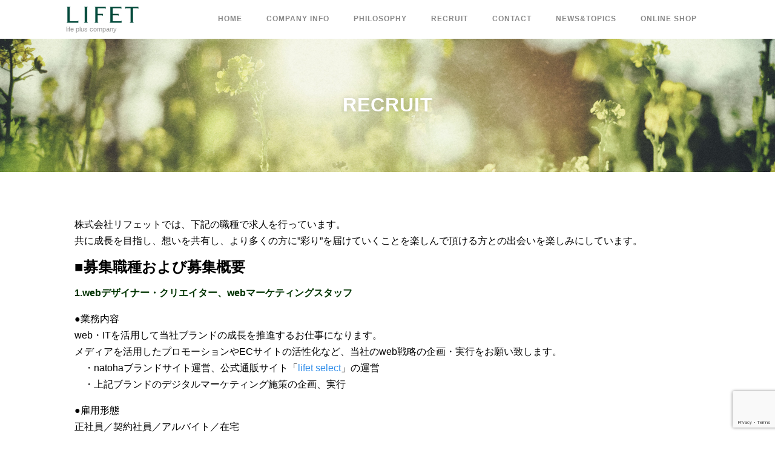

--- FILE ---
content_type: text/html; charset=UTF-8
request_url: https://www.lifet.jp/recruit
body_size: 13585
content:
<!DOCTYPE html>
<html lang="ja">
<head>
<meta charset="utf-8">
<meta name="viewport" content="width=device-width, initial-scale=1.0"/>
<link rel="profile" href="http://gmpg.org/xfn/11"/>
<link rel="pingback" href="https://www.lifet.jp/xmlrpc.php" /> 
<link rel="shortcut icon" href="https://www.lifet.jp/favicon.ico">
<link rel='stylesheet' href='/assets/fonts/font-awesome.css'>
<link rel='stylesheet' href='/assets/css/style.css'>
<link rel='stylesheet' href='/assets/css/recruit.css'>
<link rel='stylesheet' href='//fonts.googleapis.com/css?family=Open+Sans%3Aregular%2Citalic%2C700%26subset%3Dlatin%2C' type='text/css' media='screen' />
<!-- css -->
<!-- js -->
<script src="https://ajax.googleapis.com/ajax/libs/jquery/3.6.4/jquery.min.js"></script>
<!-- js -->
<style type="text/css">

/*Fixed Background*/

	/*BOXED LAYOUT*/
	.site_boxed .layer_wrapper, body.home.site_boxed #slidera {width: 85%;float: left;margin: 0 7.5%;
	background: #ffffff;}
	.site_boxed .stat_bg, .site_boxed .stat_bg_overlay{width: 85%;}
	.site_boxed .social_buttons{background: #ffffff;}
	.site_boxed .center {width: 95%!important;margin: 0 auto;}
	.site_boxed .head_top .center{ width:95%!important;}



/*Site Content Text Style*/
body, input, textarea{ 
	font-family:Open Sans; 	}

.single_metainfo, .single_post .single_metainfo a, a:link, a:visited, .single_post_content .tabs li a{ color:#999999;}


/*LINK COLOR*/
.org_comment a, .thn_post_wrap a:link, .thn_post_wrap a:visited, .lts_lightbox_content a:link, .lts_lightbox_content a:visited, .athor_desc a:link, .athor_desc a:visited{color:#3590ea;}
.org_comment a:hover, .thn_post_wrap a:link:hover, .lts_lightbox_content a:link:hover, .lts_lightbox_content a:visited:hover, .athor_desc a:link:hover, .athor_desc a:visited:hover{color:#1e73be;}

/*-----------------------------Static Slider Content box width------------------------------------*/
#slidera{min-height:initial;}.stat_content_inner .center{width:62%;}
.stat_content_inner{bottom:24%; color:#e0e0e0;}


/*STATIC SLIDE CTA BUTTONS COLORS*/
.static_cta1.cta_hollow, .static_cta1.cta_hollow_big{ background:transparent!important; color:#ffffff;}
.static_cta1.cta_flat, .static_cta1.cta_flat_big, .static_cta1.cta_rounded, .static_cta1.cta_rounded_big, .static_cta1.cta_hollow:hover, .static_cta1.cta_hollow_big:hover{ background:#36abfc!important; color:#ffffff; border-color:#36abfc!important;}

.static_cta2.cta_hollow, .static_cta2.cta_hollow_big{ background:transparent; color:#ffffff;}
.static_cta2.cta_flat, .static_cta2.cta_flat_big, .static_cta2.cta_rounded, .static_cta2.cta_rounded_big, .static_cta2.cta_hollow:hover, .static_cta2.cta_hollow_big:hover{ background:#36abfc!important; color:#ffffff;border-color:#36abfc!important;}


/*-----------------------------COLORS------------------------------------*/
		/*Header Color*/
				/*Header Color*/
		.page #slidera, .single #slidera, .archive #slidera, .search #slidera, .error404 #slidera{ height:auto!important;}
				
				.home.has_trans_header.page .header{background:#ffffff!important;}
		@media screen and (max-width: 480px){
		.home.has_trans_header .header{ background:#ffffff!important;}
		}
		


		/*LOGO*/
				.logo h2, .logo h1, .logo h2 a, .logo h1 a{ 
						font-size:52px;			color:#555555;
		}
		body.has_trans_header.home .header .logo h2, body.has_trans_header.home .header .logo h1, body.has_trans_header.home .header .logo h2 a, body.has_trans_header.home .header .logo h1 a, body.has_trans_header.home span.desc{ color:#cccccc;}
		#simple-menu{color:#888888;}#footer
		body.home.has_trans_header #simple-menu{color:#cccccc;}
		span.desc{color:#555555;}

		/*MENU Text Color*/
		#topmenu ul li a{color:#888888;}
		body.has_trans_header.home #topmenu ul li a, body.has_trans_header.home .head_soc .social_bookmarks.bookmark_simple a{ color:#cccccc;}
		#topmenu ul li.menu_hover a{border-color:#bbbbbb;}
		#topmenu ul li.menu_hover>a, body.has_trans_header.home #topmenu ul li.menu_hover>a{color:#bbbbbb;}
		#topmenu ul li.current-menu-item>a{color:#888888;}
		#topmenu ul li ul{border-color:#bbbbbb transparent transparent transparent;}
		#topmenu ul.menu>li:hover:after{background-color:#bbbbbb;}
		
		#topmenu ul li ul li a:hover{ background:#0d7500; color:#FFFFFF;}
		.head_soc .social_bookmarks a{color:#888888;}
		.head_soc .social_bookmarks.bookmark_hexagon a:before {border-bottom-color: rgba(136,136,136, 0.3)!important;}
		.head_soc .social_bookmarks.bookmark_hexagon a i {background:rgba(136,136,136, 0.3)!important;}
		.head_soc .social_bookmarks.bookmark_hexagon a:after { border-top-color:rgba(136,136,136, 0.3)!important;}
		

		/*BASE Color*/
		.widget_border, .heading_border, #wp-calendar #today, .thn_post_wrap .more-link:hover, .moretag:hover, .search_term #searchsubmit, .error_msg #searchsubmit, #searchsubmit, .optimizer_pagenav a:hover, .nav-box a:hover .left_arro, .nav-box a:hover .right_arro, .pace .pace-progress, .homeposts_title .menu_border, .pad_menutitle, span.widget_border, .ast_login_widget #loginform #wp-submit, .prog_wrap, .lts_layout1 a.image, .lts_layout2 a.image, .lts_layout3 a.image, .rel_tab:hover .related_img, .wpcf7-submit, .woo-slider #post_slider li.sale .woo_sale, .nivoinner .slide_button_wrap .lts_button, #accordion .slide_button_wrap .lts_button, .img_hover, p.form-submit #submit, .optimposts .type-product a.button.add_to_cart_button{background:#0d7500;} 
		
		.share_active, .comm_auth a, .logged-in-as a, .citeping a, .lay3 h2 a:hover, .lay4 h2 a:hover, .lay5 .postitle a:hover, .nivo-caption p a, .acord_text p a, .org_comment a, .org_ping a, .contact_submit input:hover, .widget_calendar td a, .ast_biotxt a, .ast_bio .ast_biotxt h3, .lts_layout2 .listing-item h2 a:hover, .lts_layout3 .listing-item h2 a:hover, .lts_layout4 .listing-item h2 a:hover, .lts_layout5 .listing-item h2 a:hover, .rel_tab:hover .rel_hover, .post-password-form input[type~=submit], .bio_head h3, .blog_mo a:hover, .ast_navigation a:hover, .lts_layout4 .blog_mo a:hover{color:#0d7500;}
		#home_widgets .widget .thn_wgt_tt, #sidebar .widget .thn_wgt_tt, #footer .widget .thn_wgt_tt, .astwt_iframe a, .ast_bio .ast_biotxt h3, .ast_bio .ast_biotxt a, .nav-box a span, .lay2 h2.postitle:hover a{color:#0d7500;}
		.pace .pace-activity{border-top-color: #0d7500!important;border-left-color: #0d7500!important;}
		.pace .pace-progress-inner{box-shadow: 0 0 10px #0d7500, 0 0 5px #0d7500;
		  -webkit-box-shadow: 0 0 10px #0d7500, 0 0 5px #0d7500;
		  -moz-box-shadow: 0 0 10px #0d7500, 0 0 5px #0d7500;}
		
		.fotorama__thumb-border, .ast_navigation a:hover{ border-color:#0d7500!important;}
		
		
		/*Text Color on BASE COLOR Element*/
		.icon_round a, #wp-calendar #today, .moretag:hover, .search_term #searchsubmit, .error_msg #searchsubmit, .optimizer_pagenav a:hover, .ast_login_widget #loginform #wp-submit, #searchsubmit, .prog_wrap, .rel_tab .related_img i, .lay1 h2.postitle a, .nivoinner .slide_button_wrap .lts_button, #accordion .slide_button_wrap .lts_button, .lts_layout1 .icon_wrap a, .lts_layout2 .icon_wrap a, .lts_layout3 .icon_wrap a, .lts_layout1 .icon_wrap a:hover{color:#FFFFFF;}
		.thn_post_wrap .listing-item .moretag:hover, body .lts_layout1 .listing-item .title, .lts_layout2 .img_wrap .optimizer_plus, .img_hover .icon_wrap a, body .thn_post_wrap .lts_layout1 .icon_wrap a, .wpcf7-submit, .woo-slider #post_slider li.sale .woo_sale, p.form-submit #submit, .optimposts .type-product a.button.add_to_cart_button{color:#FFFFFF;}




/*Sidebar Widget Background Color */
#sidebar .widget{ background:#FFFFFF;}
/*Widget Title Color */
#sidebar .widget .widgettitle, #sidebar .widget .widgettitle a{color:#666666;}
#sidebar .widget li a, #sidebar .widget, #sidebar .widget .widget_wrap{ color:#999999;}
#sidebar .widget .widgettitle, #sidebar .widget .widgettitle a{font-size:16px;}



/*-------------------------------------TYPOGRAPHY--------------------------------------*/

#topmenu ul li a{font-size:12px;}
#topmenu ul li {line-height: 12px;}

/*Body Text Color*/
body, .home_cat a, .contact_submit input, .comment-form-comment textarea{ color:#999999;}
.single_post_content .tabs li a{ color:#999999;}
.thn_post_wrap .listing-item .moretag{ color:#999999;}
	
	

/*Post Title */
.postitle, .postitle a, .nav-box a, h3#comments, h3#comments_ping, .comment-reply-title, .related_h3, .nocomments, .lts_layout2 .listing-item h2 a, .lts_layout3 .listing-item h2 a, .lts_layout4 .listing-item h2 a, .author_inner h5, .product_title, .woocommerce-tabs h2, .related.products h2, .optimposts .type-product h2.postitle a, .woocommerce ul.products li.product h3{ text-decoration:none; color:#666666;}

/*Woocommerce*/
.optimposts .type-product a.button.add_to_cart_button:hover{background-color:#FFFFFF;color:#0d7500;} 
.optimposts .lay2_wrap .type-product span.price, .optimposts .lay3_wrap .type-product span.price, .optimposts .lay4_wrap  .type-product span.price, .optimposts .lay4_wrap  .type-product a.button.add_to_cart_button{color:#666666;}
.optimposts .lay2_wrap .type-product a.button.add_to_cart_button:before, .optimposts .lay3_wrap .type-product a.button.add_to_cart_button:before{color:#666666;}
.optimposts .lay2_wrap .type-product a.button.add_to_cart_button:hover:before, .optimposts .lay3_wrap .type-product a.button.add_to_cart_button:hover:before, .optimposts .lay4_wrap  .type-product h2.postitle a{color:#0d7500;}



@media screen and (max-width: 480px){
body.home.has_trans_header .header .logo h1 a{ color:#555555!important;}
body.home.has_trans_header .header #simple-menu{color:#888888!important;}
}

/*USER'S CUSTOM CSS---------------------------------------------------------*/
/*---------------------------------------------------------*/
</style>
<meta name='robots' content='index, follow, max-image-preview:large, max-snippet:-1, max-video-preview:-1' />
	<style>img:is([sizes="auto" i], [sizes^="auto," i]) { contain-intrinsic-size: 3000px 1500px }</style>
	
	<!-- This site is optimized with the Yoast SEO plugin v26.3 - https://yoast.com/wordpress/plugins/seo/ -->
	<title>recruit | 株式会社リフェット</title>
	<link rel="canonical" href="https://www.lifet.jp/recruit" />
	<meta property="og:locale" content="ja_JP" />
	<meta property="og:type" content="article" />
	<meta property="og:title" content="recruit | 株式会社リフェット" />
	<meta property="og:url" content="https://www.lifet.jp/recruit" />
	<meta property="og:site_name" content="株式会社リフェット" />
	<meta property="article:modified_time" content="2023-04-14T08:25:50+00:00" />
	<meta name="twitter:card" content="summary_large_image" />
	<script type="application/ld+json" class="yoast-schema-graph">{"@context":"https://schema.org","@graph":[{"@type":"WebPage","@id":"https://www.lifet.jp/recruit","url":"https://www.lifet.jp/recruit","name":"recruit | 株式会社リフェット","isPartOf":{"@id":"https://www.lifet.jp/#website"},"datePublished":"2016-03-18T03:52:32+00:00","dateModified":"2023-04-14T08:25:50+00:00","breadcrumb":{"@id":"https://www.lifet.jp/recruit#breadcrumb"},"inLanguage":"ja","potentialAction":[{"@type":"ReadAction","target":["https://www.lifet.jp/recruit"]}]},{"@type":"BreadcrumbList","@id":"https://www.lifet.jp/recruit#breadcrumb","itemListElement":[{"@type":"ListItem","position":1,"name":"ホーム","item":"https://www.lifet.jp/"},{"@type":"ListItem","position":2,"name":"recruit"}]},{"@type":"WebSite","@id":"https://www.lifet.jp/#website","url":"https://www.lifet.jp/","name":"株式会社リフェット｜life plus company","description":"life plus company","publisher":{"@id":"https://www.lifet.jp/#organization"},"potentialAction":[{"@type":"SearchAction","target":{"@type":"EntryPoint","urlTemplate":"https://www.lifet.jp/?s={search_term_string}"},"query-input":{"@type":"PropertyValueSpecification","valueRequired":true,"valueName":"search_term_string"}}],"inLanguage":"ja"},{"@type":"Organization","@id":"https://www.lifet.jp/#organization","name":"株式会社リフェット｜life plus company","url":"https://www.lifet.jp/","logo":{"@type":"ImageObject","inLanguage":"ja","@id":"https://www.lifet.jp/#/schema/logo/image/","url":"https://www.lifet.jp/wp-content/uploads/2016/03/LIFET_logotype-e1458272243117.png","contentUrl":"https://www.lifet.jp/wp-content/uploads/2016/03/LIFET_logotype-e1458272243117.png","width":120,"height":29,"caption":"株式会社リフェット｜life plus company"},"image":{"@id":"https://www.lifet.jp/#/schema/logo/image/"}}]}</script>
	<!-- / Yoast SEO plugin. -->


<script type="text/javascript">
/* <![CDATA[ */
window._wpemojiSettings = {"baseUrl":"https:\/\/s.w.org\/images\/core\/emoji\/16.0.1\/72x72\/","ext":".png","svgUrl":"https:\/\/s.w.org\/images\/core\/emoji\/16.0.1\/svg\/","svgExt":".svg","source":{"concatemoji":"https:\/\/www.lifet.jp\/wp-includes\/js\/wp-emoji-release.min.js?ver=6.8.3"}};
/*! This file is auto-generated */
!function(s,n){var o,i,e;function c(e){try{var t={supportTests:e,timestamp:(new Date).valueOf()};sessionStorage.setItem(o,JSON.stringify(t))}catch(e){}}function p(e,t,n){e.clearRect(0,0,e.canvas.width,e.canvas.height),e.fillText(t,0,0);var t=new Uint32Array(e.getImageData(0,0,e.canvas.width,e.canvas.height).data),a=(e.clearRect(0,0,e.canvas.width,e.canvas.height),e.fillText(n,0,0),new Uint32Array(e.getImageData(0,0,e.canvas.width,e.canvas.height).data));return t.every(function(e,t){return e===a[t]})}function u(e,t){e.clearRect(0,0,e.canvas.width,e.canvas.height),e.fillText(t,0,0);for(var n=e.getImageData(16,16,1,1),a=0;a<n.data.length;a++)if(0!==n.data[a])return!1;return!0}function f(e,t,n,a){switch(t){case"flag":return n(e,"\ud83c\udff3\ufe0f\u200d\u26a7\ufe0f","\ud83c\udff3\ufe0f\u200b\u26a7\ufe0f")?!1:!n(e,"\ud83c\udde8\ud83c\uddf6","\ud83c\udde8\u200b\ud83c\uddf6")&&!n(e,"\ud83c\udff4\udb40\udc67\udb40\udc62\udb40\udc65\udb40\udc6e\udb40\udc67\udb40\udc7f","\ud83c\udff4\u200b\udb40\udc67\u200b\udb40\udc62\u200b\udb40\udc65\u200b\udb40\udc6e\u200b\udb40\udc67\u200b\udb40\udc7f");case"emoji":return!a(e,"\ud83e\udedf")}return!1}function g(e,t,n,a){var r="undefined"!=typeof WorkerGlobalScope&&self instanceof WorkerGlobalScope?new OffscreenCanvas(300,150):s.createElement("canvas"),o=r.getContext("2d",{willReadFrequently:!0}),i=(o.textBaseline="top",o.font="600 32px Arial",{});return e.forEach(function(e){i[e]=t(o,e,n,a)}),i}function t(e){var t=s.createElement("script");t.src=e,t.defer=!0,s.head.appendChild(t)}"undefined"!=typeof Promise&&(o="wpEmojiSettingsSupports",i=["flag","emoji"],n.supports={everything:!0,everythingExceptFlag:!0},e=new Promise(function(e){s.addEventListener("DOMContentLoaded",e,{once:!0})}),new Promise(function(t){var n=function(){try{var e=JSON.parse(sessionStorage.getItem(o));if("object"==typeof e&&"number"==typeof e.timestamp&&(new Date).valueOf()<e.timestamp+604800&&"object"==typeof e.supportTests)return e.supportTests}catch(e){}return null}();if(!n){if("undefined"!=typeof Worker&&"undefined"!=typeof OffscreenCanvas&&"undefined"!=typeof URL&&URL.createObjectURL&&"undefined"!=typeof Blob)try{var e="postMessage("+g.toString()+"("+[JSON.stringify(i),f.toString(),p.toString(),u.toString()].join(",")+"));",a=new Blob([e],{type:"text/javascript"}),r=new Worker(URL.createObjectURL(a),{name:"wpTestEmojiSupports"});return void(r.onmessage=function(e){c(n=e.data),r.terminate(),t(n)})}catch(e){}c(n=g(i,f,p,u))}t(n)}).then(function(e){for(var t in e)n.supports[t]=e[t],n.supports.everything=n.supports.everything&&n.supports[t],"flag"!==t&&(n.supports.everythingExceptFlag=n.supports.everythingExceptFlag&&n.supports[t]);n.supports.everythingExceptFlag=n.supports.everythingExceptFlag&&!n.supports.flag,n.DOMReady=!1,n.readyCallback=function(){n.DOMReady=!0}}).then(function(){return e}).then(function(){var e;n.supports.everything||(n.readyCallback(),(e=n.source||{}).concatemoji?t(e.concatemoji):e.wpemoji&&e.twemoji&&(t(e.twemoji),t(e.wpemoji)))}))}((window,document),window._wpemojiSettings);
/* ]]> */
</script>
<style id='wp-emoji-styles-inline-css' type='text/css'>

	img.wp-smiley, img.emoji {
		display: inline !important;
		border: none !important;
		box-shadow: none !important;
		height: 1em !important;
		width: 1em !important;
		margin: 0 0.07em !important;
		vertical-align: -0.1em !important;
		background: none !important;
		padding: 0 !important;
	}
</style>
<link rel='stylesheet' id='wp-block-library-css' href='https://www.lifet.jp/wp-includes/css/dist/block-library/style.min.css?ver=6.8.3' type='text/css' media='all' />
<style id='classic-theme-styles-inline-css' type='text/css'>
/*! This file is auto-generated */
.wp-block-button__link{color:#fff;background-color:#32373c;border-radius:9999px;box-shadow:none;text-decoration:none;padding:calc(.667em + 2px) calc(1.333em + 2px);font-size:1.125em}.wp-block-file__button{background:#32373c;color:#fff;text-decoration:none}
</style>
<style id='global-styles-inline-css' type='text/css'>
:root{--wp--preset--aspect-ratio--square: 1;--wp--preset--aspect-ratio--4-3: 4/3;--wp--preset--aspect-ratio--3-4: 3/4;--wp--preset--aspect-ratio--3-2: 3/2;--wp--preset--aspect-ratio--2-3: 2/3;--wp--preset--aspect-ratio--16-9: 16/9;--wp--preset--aspect-ratio--9-16: 9/16;--wp--preset--color--black: #000000;--wp--preset--color--cyan-bluish-gray: #abb8c3;--wp--preset--color--white: #ffffff;--wp--preset--color--pale-pink: #f78da7;--wp--preset--color--vivid-red: #cf2e2e;--wp--preset--color--luminous-vivid-orange: #ff6900;--wp--preset--color--luminous-vivid-amber: #fcb900;--wp--preset--color--light-green-cyan: #7bdcb5;--wp--preset--color--vivid-green-cyan: #00d084;--wp--preset--color--pale-cyan-blue: #8ed1fc;--wp--preset--color--vivid-cyan-blue: #0693e3;--wp--preset--color--vivid-purple: #9b51e0;--wp--preset--gradient--vivid-cyan-blue-to-vivid-purple: linear-gradient(135deg,rgba(6,147,227,1) 0%,rgb(155,81,224) 100%);--wp--preset--gradient--light-green-cyan-to-vivid-green-cyan: linear-gradient(135deg,rgb(122,220,180) 0%,rgb(0,208,130) 100%);--wp--preset--gradient--luminous-vivid-amber-to-luminous-vivid-orange: linear-gradient(135deg,rgba(252,185,0,1) 0%,rgba(255,105,0,1) 100%);--wp--preset--gradient--luminous-vivid-orange-to-vivid-red: linear-gradient(135deg,rgba(255,105,0,1) 0%,rgb(207,46,46) 100%);--wp--preset--gradient--very-light-gray-to-cyan-bluish-gray: linear-gradient(135deg,rgb(238,238,238) 0%,rgb(169,184,195) 100%);--wp--preset--gradient--cool-to-warm-spectrum: linear-gradient(135deg,rgb(74,234,220) 0%,rgb(151,120,209) 20%,rgb(207,42,186) 40%,rgb(238,44,130) 60%,rgb(251,105,98) 80%,rgb(254,248,76) 100%);--wp--preset--gradient--blush-light-purple: linear-gradient(135deg,rgb(255,206,236) 0%,rgb(152,150,240) 100%);--wp--preset--gradient--blush-bordeaux: linear-gradient(135deg,rgb(254,205,165) 0%,rgb(254,45,45) 50%,rgb(107,0,62) 100%);--wp--preset--gradient--luminous-dusk: linear-gradient(135deg,rgb(255,203,112) 0%,rgb(199,81,192) 50%,rgb(65,88,208) 100%);--wp--preset--gradient--pale-ocean: linear-gradient(135deg,rgb(255,245,203) 0%,rgb(182,227,212) 50%,rgb(51,167,181) 100%);--wp--preset--gradient--electric-grass: linear-gradient(135deg,rgb(202,248,128) 0%,rgb(113,206,126) 100%);--wp--preset--gradient--midnight: linear-gradient(135deg,rgb(2,3,129) 0%,rgb(40,116,252) 100%);--wp--preset--font-size--small: 13px;--wp--preset--font-size--medium: 20px;--wp--preset--font-size--large: 36px;--wp--preset--font-size--x-large: 42px;--wp--preset--spacing--20: 0.44rem;--wp--preset--spacing--30: 0.67rem;--wp--preset--spacing--40: 1rem;--wp--preset--spacing--50: 1.5rem;--wp--preset--spacing--60: 2.25rem;--wp--preset--spacing--70: 3.38rem;--wp--preset--spacing--80: 5.06rem;--wp--preset--shadow--natural: 6px 6px 9px rgba(0, 0, 0, 0.2);--wp--preset--shadow--deep: 12px 12px 50px rgba(0, 0, 0, 0.4);--wp--preset--shadow--sharp: 6px 6px 0px rgba(0, 0, 0, 0.2);--wp--preset--shadow--outlined: 6px 6px 0px -3px rgba(255, 255, 255, 1), 6px 6px rgba(0, 0, 0, 1);--wp--preset--shadow--crisp: 6px 6px 0px rgba(0, 0, 0, 1);}:where(.is-layout-flex){gap: 0.5em;}:where(.is-layout-grid){gap: 0.5em;}body .is-layout-flex{display: flex;}.is-layout-flex{flex-wrap: wrap;align-items: center;}.is-layout-flex > :is(*, div){margin: 0;}body .is-layout-grid{display: grid;}.is-layout-grid > :is(*, div){margin: 0;}:where(.wp-block-columns.is-layout-flex){gap: 2em;}:where(.wp-block-columns.is-layout-grid){gap: 2em;}:where(.wp-block-post-template.is-layout-flex){gap: 1.25em;}:where(.wp-block-post-template.is-layout-grid){gap: 1.25em;}.has-black-color{color: var(--wp--preset--color--black) !important;}.has-cyan-bluish-gray-color{color: var(--wp--preset--color--cyan-bluish-gray) !important;}.has-white-color{color: var(--wp--preset--color--white) !important;}.has-pale-pink-color{color: var(--wp--preset--color--pale-pink) !important;}.has-vivid-red-color{color: var(--wp--preset--color--vivid-red) !important;}.has-luminous-vivid-orange-color{color: var(--wp--preset--color--luminous-vivid-orange) !important;}.has-luminous-vivid-amber-color{color: var(--wp--preset--color--luminous-vivid-amber) !important;}.has-light-green-cyan-color{color: var(--wp--preset--color--light-green-cyan) !important;}.has-vivid-green-cyan-color{color: var(--wp--preset--color--vivid-green-cyan) !important;}.has-pale-cyan-blue-color{color: var(--wp--preset--color--pale-cyan-blue) !important;}.has-vivid-cyan-blue-color{color: var(--wp--preset--color--vivid-cyan-blue) !important;}.has-vivid-purple-color{color: var(--wp--preset--color--vivid-purple) !important;}.has-black-background-color{background-color: var(--wp--preset--color--black) !important;}.has-cyan-bluish-gray-background-color{background-color: var(--wp--preset--color--cyan-bluish-gray) !important;}.has-white-background-color{background-color: var(--wp--preset--color--white) !important;}.has-pale-pink-background-color{background-color: var(--wp--preset--color--pale-pink) !important;}.has-vivid-red-background-color{background-color: var(--wp--preset--color--vivid-red) !important;}.has-luminous-vivid-orange-background-color{background-color: var(--wp--preset--color--luminous-vivid-orange) !important;}.has-luminous-vivid-amber-background-color{background-color: var(--wp--preset--color--luminous-vivid-amber) !important;}.has-light-green-cyan-background-color{background-color: var(--wp--preset--color--light-green-cyan) !important;}.has-vivid-green-cyan-background-color{background-color: var(--wp--preset--color--vivid-green-cyan) !important;}.has-pale-cyan-blue-background-color{background-color: var(--wp--preset--color--pale-cyan-blue) !important;}.has-vivid-cyan-blue-background-color{background-color: var(--wp--preset--color--vivid-cyan-blue) !important;}.has-vivid-purple-background-color{background-color: var(--wp--preset--color--vivid-purple) !important;}.has-black-border-color{border-color: var(--wp--preset--color--black) !important;}.has-cyan-bluish-gray-border-color{border-color: var(--wp--preset--color--cyan-bluish-gray) !important;}.has-white-border-color{border-color: var(--wp--preset--color--white) !important;}.has-pale-pink-border-color{border-color: var(--wp--preset--color--pale-pink) !important;}.has-vivid-red-border-color{border-color: var(--wp--preset--color--vivid-red) !important;}.has-luminous-vivid-orange-border-color{border-color: var(--wp--preset--color--luminous-vivid-orange) !important;}.has-luminous-vivid-amber-border-color{border-color: var(--wp--preset--color--luminous-vivid-amber) !important;}.has-light-green-cyan-border-color{border-color: var(--wp--preset--color--light-green-cyan) !important;}.has-vivid-green-cyan-border-color{border-color: var(--wp--preset--color--vivid-green-cyan) !important;}.has-pale-cyan-blue-border-color{border-color: var(--wp--preset--color--pale-cyan-blue) !important;}.has-vivid-cyan-blue-border-color{border-color: var(--wp--preset--color--vivid-cyan-blue) !important;}.has-vivid-purple-border-color{border-color: var(--wp--preset--color--vivid-purple) !important;}.has-vivid-cyan-blue-to-vivid-purple-gradient-background{background: var(--wp--preset--gradient--vivid-cyan-blue-to-vivid-purple) !important;}.has-light-green-cyan-to-vivid-green-cyan-gradient-background{background: var(--wp--preset--gradient--light-green-cyan-to-vivid-green-cyan) !important;}.has-luminous-vivid-amber-to-luminous-vivid-orange-gradient-background{background: var(--wp--preset--gradient--luminous-vivid-amber-to-luminous-vivid-orange) !important;}.has-luminous-vivid-orange-to-vivid-red-gradient-background{background: var(--wp--preset--gradient--luminous-vivid-orange-to-vivid-red) !important;}.has-very-light-gray-to-cyan-bluish-gray-gradient-background{background: var(--wp--preset--gradient--very-light-gray-to-cyan-bluish-gray) !important;}.has-cool-to-warm-spectrum-gradient-background{background: var(--wp--preset--gradient--cool-to-warm-spectrum) !important;}.has-blush-light-purple-gradient-background{background: var(--wp--preset--gradient--blush-light-purple) !important;}.has-blush-bordeaux-gradient-background{background: var(--wp--preset--gradient--blush-bordeaux) !important;}.has-luminous-dusk-gradient-background{background: var(--wp--preset--gradient--luminous-dusk) !important;}.has-pale-ocean-gradient-background{background: var(--wp--preset--gradient--pale-ocean) !important;}.has-electric-grass-gradient-background{background: var(--wp--preset--gradient--electric-grass) !important;}.has-midnight-gradient-background{background: var(--wp--preset--gradient--midnight) !important;}.has-small-font-size{font-size: var(--wp--preset--font-size--small) !important;}.has-medium-font-size{font-size: var(--wp--preset--font-size--medium) !important;}.has-large-font-size{font-size: var(--wp--preset--font-size--large) !important;}.has-x-large-font-size{font-size: var(--wp--preset--font-size--x-large) !important;}
:where(.wp-block-post-template.is-layout-flex){gap: 1.25em;}:where(.wp-block-post-template.is-layout-grid){gap: 1.25em;}
:where(.wp-block-columns.is-layout-flex){gap: 2em;}:where(.wp-block-columns.is-layout-grid){gap: 2em;}
:root :where(.wp-block-pullquote){font-size: 1.5em;line-height: 1.6;}
</style>
<link rel='stylesheet' id='contact-form-7-css' href='https://www.lifet.jp/wp-content/plugins/contact-form-7/includes/css/styles.css?ver=6.1.3' type='text/css' media='all' />
<link rel="https://api.w.org/" href="https://www.lifet.jp/wp-json/" /><link rel="alternate" title="JSON" type="application/json" href="https://www.lifet.jp/wp-json/wp/v2/pages/13" /><link rel="EditURI" type="application/rsd+xml" title="RSD" href="https://www.lifet.jp/xmlrpc.php?rsd" />
<meta name="generator" content="WordPress 6.8.3" />
<link rel='shortlink' href='https://www.lifet.jp/?p=13' />
<link rel="alternate" title="oEmbed (JSON)" type="application/json+oembed" href="https://www.lifet.jp/wp-json/oembed/1.0/embed?url=https%3A%2F%2Fwww.lifet.jp%2Frecruit" />
<link rel="alternate" title="oEmbed (XML)" type="text/xml+oembed" href="https://www.lifet.jp/wp-json/oembed/1.0/embed?url=https%3A%2F%2Fwww.lifet.jp%2Frecruit&#038;format=xml" />
</head>

<script>
  (function(i,s,o,g,r,a,m){i['GoogleAnalyticsObject']=r;i[r]=i[r]||function(){
  (i[r].q=i[r].q||[]).push(arguments)},i[r].l=1*new Date();a=s.createElement(o),
  m=s.getElementsByTagName(o)[0];a.async=1;a.src=g;m.parentNode.insertBefore(a,m)
  })(window,document,'script','//www.google-analytics.com/analytics.js','ga');

  ga('create', 'UA-75925379-1', 'auto');
  ga('send', 'pageview');

</script>
<!--HEADER-->
<div class="header_wrap layer_wrapper">
	
	<!--HEADER STARTS-->
    <div class="header">

        <div class="center">
            <div class="head_inner">
            	<!--LOGO START-->
                <div class="logo">
                    <a class="logoimga" title="株式会社リフェット" href="/"><img src="/assets/images/LIFET_logo.png" /></a>
                        <span class="desc">life plus company</span>
                </div>
            	<!--LOGO END-->
            
            	<!--MENU START--> 
                <!--MOBILE MENU START-->
                <a id="simple-menu"><i class="fa-bars"></i></a>
					<div id="sidr-main" class="sidr-active right">
						<div class="pad_menutitle">
							<i class="fa-bars"></i>
							<span><i class="fa-times"></i></span>
						</div>
						<div class="sidr-inner">
							<div class="sidr-class-menu-header">
								<ul class="sidr-class-menu">
									<li><a href="/">Home</a></li>
									<li><a href="https://www.lifet.jp#front_about" aria-current="page">Company info</a></li>
									<li><a href="https://www.lifet.jp#front_philosophy" aria-current="page">Philosophy</a></li>
									<li><a href="/recruit">Recruit</a></li>
									<li><a href="/contact">Contact</a></li>
									<li><a href="https://www.lifet-select.com">online shop</a></li>
								</ul>
							</div>
						</div>
					</div>

                <!--MOBILE MENU END--> 
                
                <div id="topmenu" class="">
					<div class="menu-header">
						<ul class="menu">
							<li id="menu-item-71" class="menu-item menu-item-type-custom menu-item-object-custom current-menu-item current_page_item menu-item-71">
								<a href="/" aria-current="page">Home</a>
							</li>
							<li id="menu-item-69" class="menu-item menu-item-type-custom menu-item-object-custom current-menu-item current_page_item menu-item-home menu-item-69">
								<a href="https://www.lifet.jp#front_about" aria-current="page">Company info</a>
							</li>
							<li id="menu-item-70" class="menu-item menu-item-type-custom menu-item-object-custom current-menu-item current_page_item menu-item-home menu-item-70">
								<a href="https://www.lifet.jp#front_philosophy" aria-current="page">Philosophy</a>
							</li>
							<li id="menu-item-34" class="menu-item menu-item-type-post_type menu-item-object-page menu-item-34">
								<a href="/recruit">Recruit</a>
							</li>
							<li id="menu-item-32" class="menu-item menu-item-type-post_type menu-item-object-page menu-item-32">
								<a href="/contact">Contact</a>
							</li>
							<li id="menu-item-37" class="menu-item menu-item-type-taxonomy menu-item-object-category menu-item-37">
								<a href="/topics/category/news">News&#038;Topics</a>
							</li>
							<li id="menu-item-220" class="menu-item menu-item-type-custom menu-item-object-custom menu-item-220">
								<a href="https://www.lifet-select.com">online shop</a>
							</li>
						</ul>
					</div>                <!--LOAD THE HEADR SOCIAL LINKS-->
					<div class="head_soc"></div>
                </div>
            	<!--MENU END-->
            
            </div>
    	</div>
    </div>
	<!--HEADER ENDS-->

</div><!--layer_wrapper class END-->
<body id="recruit" class="wp-singular page-template-default page page-id-13 page-parent wp-theme-lifet">
<script>
  (function(i,s,o,g,r,a,m){i['GoogleAnalyticsObject']=r;i[r]=i[r]||function(){
  (i[r].q=i[r].q||[]).push(arguments)},i[r].l=1*new Date();a=s.createElement(o),
  m=s.getElementsByTagName(o)[0];a.async=1;a.src=g;m.parentNode.insertBefore(a,m)
  })(window,document,'script','//www.google-analytics.com/analytics.js','ga');

  ga('create', 'UA-75925379-1', 'auto');
  ga('send', 'pageview');

</script>
    <div class="page_head  hide_mob_headerimg">

      <!--The Page Title -->
          <div class="pagetitle_wrap">
              <h1 class="postitle">recruit</h1>
          </div>
          
    </div>
</div>
      <!--page_head class END-->

	    <!--CUSTOM PAGE HEADER ENDS-->
    
        <div id="content">
            <div class="center">
                <div class="single_wrap no_sidebar">
                    <div class="single_post">
                        <div class="post-13 page type-page status-publish hentry" id="post-13">  
                                    
                        <!--EDIT BUTTON START-->
                                                    <!--EDIT BUTTON END-->
                        
                        <!--PAGE CONTENT START-->   
                        <div class="single_post_content">
                        
                                <!--THE CONTENT START-->
                                    <div class="thn_post_wrap">
                                        <p><span style="color: #000000;">株式会社リフェットでは、下記の職種で求人を行っています。</span><br />
<span style="color: #000000;">共に成長を目指し、想いを共有し、より多くの方に&#8221;彩り&#8221;を届けていくことを楽しんで頂ける方との出会いを楽しみにしています。</span></p>
<h2></h2>
<h2><span style="color: #000000;">■募集職種および募集概要</span></h2>
<p><span style="color: #003300;"><strong>1.webデザイナー・クリエイター、webマーケティングスタッフ</strong></span></p>
<p><span style="color: #000000;">●業務内容<br />
web・ITを活用して当社ブランドの成長を推進するお仕事になります。<br />
メディアを活用したプロモーションやECサイトの活性化など、当社のweb戦略の企画・実行をお願い致します。</span><br />
<span style="color: #000000;">　・natohaブランドサイト運営、公式通販サイト「<a href="https://www.lifet-select.com/" target="_blank" rel="noopener">lifet select</a>」の運営</span><br />
<span style="color: #000000;">　・上記ブランドのデジタルマーケティング施策の企画、実行<br />
</span></p>
<p><span style="color: #000000;">●雇用形態</span><br />
<span style="color: #000000;"> 正社員／契約社員／アルバイト／在宅</span><br />
<span style="color: #000000;">※社員登用制度あり</span></p>
<p><span style="color: #000000;">●給与・待遇</span><br />
<span style="color: #000000;"> 能力・経験・個性を考慮の上、決定いたします。</span><br />
<span style="color: #000000;"> ・正社員／契約社員：月給20万円～</span><br />
<span style="color: #000000;"> ・アルバイト：時給1,100円～1,800円</span><br />
<span style="color: #000000;">※決算賞与（7月）</span><br />
<span style="color: #000000;">※昇給・昇格は随時行います。</span></p>
<p><span style="color: #000000;">●休日・休暇</span><br />
<span style="color: #000000;"> ・正社員：完全週休2日制</span><br />
<span style="color: #000000;">　－夏期休暇（4日）、年末年始休暇、慶弔休暇、病気休暇</span><br />
<span style="color: #000000;"> ・契約社員：完全週休2日制</span><br />
<span style="color: #000000;">　－年末年始休暇、慶弔休暇、病気休暇</span><br />
<span style="color: #000000;"> ・アルバイト：シフト制となります。</span><br />
<span style="color: #000000;">　－週3日以上、1日4時間以上の勤務が基本となりますが、ご希望がございましたらお気軽にご相談ください</span></p>
<p><span style="color: #003300;"><strong>2.企画営業・販売スタッフ&nbsp;</strong></span></p>
<p><span style="color: #000000;">●業務内容（適性・希望に応じます）<br />
1，小売店、流通先への営業および折衝<br />
2，イベントや百貨店店頭での販売業務（会期中のみ）</span><br />
<span style="color: #000000;">3，商品注文対応、お客様対応、発送・管理業務（電話・Eメール対応）<br />
</span></p>
<p><span style="color: #000000;">●雇用形態<br />
正社員／契約社員／アルバイト／</span><span style="color: #000000;">パート（期間限定）<br />
※社員登用制度あり</span></p>
<p><span style="color: #000000;">●給与</span><br />
<span style="color: #000000;"> 能力・経験・個性を考慮の上、決定いたします。</span><br />
<span style="color: #000000;"> 昇給・昇格は随時行います。</span><br />
<span style="color: #000000;">・正社員／契約社員：月給20万円～</span><br />
<span style="color: #000000;">・アルバイト／パート：時給1,100円～1,500円</span></p>
<p><span style="color: #000000;">●休日／休暇</span><br />
<span style="color: #000000;">・正社員／契約社員：週休2日制（出店先の状況に応じてシフト制となります）</span><br />
<span style="color: #000000;">　－年末年始休暇、慶弔休暇、病気休暇、バースデー休暇</span><br />
<span style="color: #000000;">・アルバイト／パート：シフト制となります</span></p>
<p><span style="color: #000000;">●その他（全職種共通）</span><br />
<span style="color: #000000;"> 社員登用制度、交通費支給、社員割引制度</span></p>
<h2><span style="color: #000000;">■求める人物像</span></h2>
<p><span style="color: #000000;">・受身にならず、自ら思考し、主体的に目的をもって行動できる方</span><br />
<span style="color: #000000;">・商品販売、折衝等に積極的に取り組める方</span></p>
<h2><span style="color: #000000;">■応募方法</span></h2>
<p><span style="color: #000000;"><span style="text-decoration: underline;">希望の職種、雇用形態を明記の上</span>、下記フォームより応募書類をお送りください。</span><br />
<span style="color: #000000;">折り返し、ご連絡させていただきます。</span></p>
<div><a class="link_button large_button color_button" href="/recruitform">求人応募フォームへ</a></div>
<p><span style="color: #000000;">（郵送の場合）</span><br />
<span style="color: #000000;">下記まで履歴書・職務経歴書を送付願います。<strong><br />
150-0012 東京都渋谷区広尾1-11-4 共立ビル3F　㈱リフェット 採用担当</strong></span></p>
                                    </div>
                                        <div style="clear:both"></div>
                                    <div class="thn_post_wrap wp_link_pages">
                                                                            </div>
                                <!--THE CONTENT END-->
                        </div>
                        <!--PAGE CONTENT END--> 
                                    
                                    
                        </div>
                   
                    
                    </div>
                    
                    
                  <!--COMMENT START: Calling the Comment Section. If you want to hide comments from your posts, remove the line below-->     
                                        <div class="comments_template">
                          
 
<!-- THE COMMENTS/PING TEMPLATE START -->
 
<!-- If comments are closed. -->
 
 

<!--COMMENT FORM START--> 
	<!--COMMENT FORM END-->                       </div>
                   
                  <!--COMMENT END-->
                  
                                  
                    </div>
               
                <!--PAGE END-->
            
            
                <!--SIDEBAR START--> 
                    
                            <!--SIDEBAR END--> 
            
                    </div>
            </div>
    </div><!--layer_wrapper class END-->


<a class="to_top "><i class="fa-angle-up fa-2x"></i></a>



<!--Footer Start-->
<div class="footer_wrap layer_wrapper ">

<div id="footer" class="footer_center">
    <div class="center">
            <!--Footer Widgets START-->
        <div class="widgets">
        	<ul>
				<li id="text-9" class="widget widget_text" data-widget-id="text-9"><div class="widget_wrap">			
					<div class="textwidget"><div>
						<img class="logo" src="/assets/images/LIFET_logotype-w.png"></div>
					</div>
				</li>
				<li class="widget widget_text">
					<div class="widget_wrap">
						<h3 class="widgettitle">INFORMATION</h3>			
						<div class="textwidget">
							<ul class="menu">
								<li><a href="/privacypolicy/" target="_blank">個人情報のお取扱いについて</a></li>
								<li><a href="https://www.natoha.com/"target="_blank">ナトハ 純国産 黒人参茶</a></li>
								<li><a href="https://www.natoha.com/golden-latte/"target="_blank">ナトハ ゴールデンラテ</a></li>
								<li><a href="https://www.sakeking.net/"target="_blank">natural turmeric supplement ”SAKEKING”</a></li>
								<li><a href="https://www.lifet-select.com/lp?u=ulmolift"target="_blank">ペンタデシル×ツバキ”ウルモリフト”</a></li>
								<li><a href="https://www.lifet-select.com/shop/"target="_blank">公式通販サイト”リフェットセレクト”</a></li>		
								<li><a href="https://lifet-pro.com/"target="_blank">お取引先様専用通販サイト</a></li>
							</ul>
						</div>
					</div>
				</li>
				<li class="widget widget_nav_menu">
					<div class="widget_wrap">
						<h3 class="widgettitle">MENU</h3>
						<div>
							<ul class="menu">
								<li><a href="/">Home</a></li>
								<li><a href="https://www.lifet.jp/#front_about">Company info</a></li>
								<li><a href="https://www.lifet.jp/#front_philosophy">Philosophy</a></li>
								<li><a href="/recruit">Recruit</a></li>
								<li><a href="/contact">Contact</a></li>
								<li><a href="https://www.lifet.jp/topics/category/news">News&#038;Topics</a></li>
								<li><a href="https://www.lifet-select.com">online shop</a></li>
							</ul>
						</div>
					</div>
				</li>
				<li class="widget widget_recent_entries">
					<div class="widget_wrap">
						<h3 class="widgettitle">NEWS</h3>
							<ul>

								
								
								
								<li>
									<a href="https://www.lifet.jp/topics/508">
										<p class="posttitle">SAKEKINGが都内の人気銭湯4施設とコラボイベントを開催</p>
									</a>
								</li>

								
								<li>
									<a href="https://www.lifet.jp/topics/495">
										<p class="posttitle">年末年始の営業について</p>
									</a>
								</li>

								
								<li>
									<a href="https://www.lifet.jp/topics/482">
										<p class="posttitle">「ウルモリフト」の公式アンバサダーとして滝沢沙織さんが就任</p>
									</a>
								</li>

								
								<li>
									<a href="https://www.lifet.jp/topics/434">
										<p class="posttitle">1日1粒でキレイを届けるナチュラルフードサプリ「ウルモリフト」を発売開始</p>
									</a>
								</li>

								
								<li>
									<a href="https://www.lifet.jp/topics/425">
										<p class="posttitle">リフェットセレクト（ECサイト）リニューアルのお知らせ</p>
									</a>
								</li>

								
							</ul>
					</div>
				</li>
			</ul>
        </div>
        <!--Footer Widgets END-->
	        
    </div>
        <!--Copyright Footer START-->
            <div id="copyright" class="soc_right copyright_center">
                <div class="center">
                
                    <div class="copytext">
						<p>Copyright ©  Lifet CO.,LTD. All Rights Reserved.</p>
					</div>

                    <!--Site Copyright Text END-->
               
               		<div class="foot_right_wrap">  
                    <!--SOCIAL ICONS START-->
                      <div class="foot_soc">
						<div class="social_bookmarks bookmark_simple bookmark_size_normal">
	                                                                
         
</div></div>
                        <!--SOCIAL ICONS END-->
                </div>
                
                </div><!--Center END-->

            </div>
        <!--Copyright Footer END-->
</div>
<!--Footer END-->



    
</div><!--layer_wrapper class END-->





<script src='/assets/js/common.js'></script>
<script type="speculationrules">
{"prefetch":[{"source":"document","where":{"and":[{"href_matches":"\/*"},{"not":{"href_matches":["\/wp-*.php","\/wp-admin\/*","\/wp-content\/uploads\/*","\/wp-content\/*","\/wp-content\/plugins\/*","\/wp-content\/themes\/lifet\/*","\/*\\?(.+)"]}},{"not":{"selector_matches":"a[rel~=\"nofollow\"]"}},{"not":{"selector_matches":".no-prefetch, .no-prefetch a"}}]},"eagerness":"conservative"}]}
</script>
<script type="text/javascript" src="https://www.lifet.jp/wp-includes/js/dist/hooks.min.js?ver=4d63a3d491d11ffd8ac6" id="wp-hooks-js"></script>
<script type="text/javascript" src="https://www.lifet.jp/wp-includes/js/dist/i18n.min.js?ver=5e580eb46a90c2b997e6" id="wp-i18n-js"></script>
<script type="text/javascript" id="wp-i18n-js-after">
/* <![CDATA[ */
wp.i18n.setLocaleData( { 'text direction\u0004ltr': [ 'ltr' ] } );
/* ]]> */
</script>
<script type="text/javascript" src="https://www.lifet.jp/wp-content/plugins/contact-form-7/includes/swv/js/index.js?ver=6.1.3" id="swv-js"></script>
<script type="text/javascript" id="contact-form-7-js-translations">
/* <![CDATA[ */
( function( domain, translations ) {
	var localeData = translations.locale_data[ domain ] || translations.locale_data.messages;
	localeData[""].domain = domain;
	wp.i18n.setLocaleData( localeData, domain );
} )( "contact-form-7", {"translation-revision-date":"2025-10-29 09:23:50+0000","generator":"GlotPress\/4.0.3","domain":"messages","locale_data":{"messages":{"":{"domain":"messages","plural-forms":"nplurals=1; plural=0;","lang":"ja_JP"},"This contact form is placed in the wrong place.":["\u3053\u306e\u30b3\u30f3\u30bf\u30af\u30c8\u30d5\u30a9\u30fc\u30e0\u306f\u9593\u9055\u3063\u305f\u4f4d\u7f6e\u306b\u7f6e\u304b\u308c\u3066\u3044\u307e\u3059\u3002"],"Error:":["\u30a8\u30e9\u30fc:"]}},"comment":{"reference":"includes\/js\/index.js"}} );
/* ]]> */
</script>
<script type="text/javascript" id="contact-form-7-js-before">
/* <![CDATA[ */
var wpcf7 = {
    "api": {
        "root": "https:\/\/www.lifet.jp\/wp-json\/",
        "namespace": "contact-form-7\/v1"
    }
};
/* ]]> */
</script>
<script type="text/javascript" src="https://www.lifet.jp/wp-content/plugins/contact-form-7/includes/js/index.js?ver=6.1.3" id="contact-form-7-js"></script>
<script type="text/javascript" src="https://www.google.com/recaptcha/api.js?render=6LeV9WkpAAAAALV5ojtMvZKfoNNQlkiUpqZrEI5c&amp;ver=3.0" id="google-recaptcha-js"></script>
<script type="text/javascript" src="https://www.lifet.jp/wp-includes/js/dist/vendor/wp-polyfill.min.js?ver=3.15.0" id="wp-polyfill-js"></script>
<script type="text/javascript" id="wpcf7-recaptcha-js-before">
/* <![CDATA[ */
var wpcf7_recaptcha = {
    "sitekey": "6LeV9WkpAAAAALV5ojtMvZKfoNNQlkiUpqZrEI5c",
    "actions": {
        "homepage": "homepage",
        "contactform": "contactform"
    }
};
/* ]]> */
</script>
<script type="text/javascript" src="https://www.lifet.jp/wp-content/plugins/contact-form-7/modules/recaptcha/index.js?ver=6.1.3" id="wpcf7-recaptcha-js"></script>
</body>
</html>


--- FILE ---
content_type: text/html; charset=utf-8
request_url: https://www.google.com/recaptcha/api2/anchor?ar=1&k=6LeV9WkpAAAAALV5ojtMvZKfoNNQlkiUpqZrEI5c&co=aHR0cHM6Ly93d3cubGlmZXQuanA6NDQz&hl=en&v=PoyoqOPhxBO7pBk68S4YbpHZ&size=invisible&anchor-ms=20000&execute-ms=30000&cb=nl25in4hkmm
body_size: 48395
content:
<!DOCTYPE HTML><html dir="ltr" lang="en"><head><meta http-equiv="Content-Type" content="text/html; charset=UTF-8">
<meta http-equiv="X-UA-Compatible" content="IE=edge">
<title>reCAPTCHA</title>
<style type="text/css">
/* cyrillic-ext */
@font-face {
  font-family: 'Roboto';
  font-style: normal;
  font-weight: 400;
  font-stretch: 100%;
  src: url(//fonts.gstatic.com/s/roboto/v48/KFO7CnqEu92Fr1ME7kSn66aGLdTylUAMa3GUBHMdazTgWw.woff2) format('woff2');
  unicode-range: U+0460-052F, U+1C80-1C8A, U+20B4, U+2DE0-2DFF, U+A640-A69F, U+FE2E-FE2F;
}
/* cyrillic */
@font-face {
  font-family: 'Roboto';
  font-style: normal;
  font-weight: 400;
  font-stretch: 100%;
  src: url(//fonts.gstatic.com/s/roboto/v48/KFO7CnqEu92Fr1ME7kSn66aGLdTylUAMa3iUBHMdazTgWw.woff2) format('woff2');
  unicode-range: U+0301, U+0400-045F, U+0490-0491, U+04B0-04B1, U+2116;
}
/* greek-ext */
@font-face {
  font-family: 'Roboto';
  font-style: normal;
  font-weight: 400;
  font-stretch: 100%;
  src: url(//fonts.gstatic.com/s/roboto/v48/KFO7CnqEu92Fr1ME7kSn66aGLdTylUAMa3CUBHMdazTgWw.woff2) format('woff2');
  unicode-range: U+1F00-1FFF;
}
/* greek */
@font-face {
  font-family: 'Roboto';
  font-style: normal;
  font-weight: 400;
  font-stretch: 100%;
  src: url(//fonts.gstatic.com/s/roboto/v48/KFO7CnqEu92Fr1ME7kSn66aGLdTylUAMa3-UBHMdazTgWw.woff2) format('woff2');
  unicode-range: U+0370-0377, U+037A-037F, U+0384-038A, U+038C, U+038E-03A1, U+03A3-03FF;
}
/* math */
@font-face {
  font-family: 'Roboto';
  font-style: normal;
  font-weight: 400;
  font-stretch: 100%;
  src: url(//fonts.gstatic.com/s/roboto/v48/KFO7CnqEu92Fr1ME7kSn66aGLdTylUAMawCUBHMdazTgWw.woff2) format('woff2');
  unicode-range: U+0302-0303, U+0305, U+0307-0308, U+0310, U+0312, U+0315, U+031A, U+0326-0327, U+032C, U+032F-0330, U+0332-0333, U+0338, U+033A, U+0346, U+034D, U+0391-03A1, U+03A3-03A9, U+03B1-03C9, U+03D1, U+03D5-03D6, U+03F0-03F1, U+03F4-03F5, U+2016-2017, U+2034-2038, U+203C, U+2040, U+2043, U+2047, U+2050, U+2057, U+205F, U+2070-2071, U+2074-208E, U+2090-209C, U+20D0-20DC, U+20E1, U+20E5-20EF, U+2100-2112, U+2114-2115, U+2117-2121, U+2123-214F, U+2190, U+2192, U+2194-21AE, U+21B0-21E5, U+21F1-21F2, U+21F4-2211, U+2213-2214, U+2216-22FF, U+2308-230B, U+2310, U+2319, U+231C-2321, U+2336-237A, U+237C, U+2395, U+239B-23B7, U+23D0, U+23DC-23E1, U+2474-2475, U+25AF, U+25B3, U+25B7, U+25BD, U+25C1, U+25CA, U+25CC, U+25FB, U+266D-266F, U+27C0-27FF, U+2900-2AFF, U+2B0E-2B11, U+2B30-2B4C, U+2BFE, U+3030, U+FF5B, U+FF5D, U+1D400-1D7FF, U+1EE00-1EEFF;
}
/* symbols */
@font-face {
  font-family: 'Roboto';
  font-style: normal;
  font-weight: 400;
  font-stretch: 100%;
  src: url(//fonts.gstatic.com/s/roboto/v48/KFO7CnqEu92Fr1ME7kSn66aGLdTylUAMaxKUBHMdazTgWw.woff2) format('woff2');
  unicode-range: U+0001-000C, U+000E-001F, U+007F-009F, U+20DD-20E0, U+20E2-20E4, U+2150-218F, U+2190, U+2192, U+2194-2199, U+21AF, U+21E6-21F0, U+21F3, U+2218-2219, U+2299, U+22C4-22C6, U+2300-243F, U+2440-244A, U+2460-24FF, U+25A0-27BF, U+2800-28FF, U+2921-2922, U+2981, U+29BF, U+29EB, U+2B00-2BFF, U+4DC0-4DFF, U+FFF9-FFFB, U+10140-1018E, U+10190-1019C, U+101A0, U+101D0-101FD, U+102E0-102FB, U+10E60-10E7E, U+1D2C0-1D2D3, U+1D2E0-1D37F, U+1F000-1F0FF, U+1F100-1F1AD, U+1F1E6-1F1FF, U+1F30D-1F30F, U+1F315, U+1F31C, U+1F31E, U+1F320-1F32C, U+1F336, U+1F378, U+1F37D, U+1F382, U+1F393-1F39F, U+1F3A7-1F3A8, U+1F3AC-1F3AF, U+1F3C2, U+1F3C4-1F3C6, U+1F3CA-1F3CE, U+1F3D4-1F3E0, U+1F3ED, U+1F3F1-1F3F3, U+1F3F5-1F3F7, U+1F408, U+1F415, U+1F41F, U+1F426, U+1F43F, U+1F441-1F442, U+1F444, U+1F446-1F449, U+1F44C-1F44E, U+1F453, U+1F46A, U+1F47D, U+1F4A3, U+1F4B0, U+1F4B3, U+1F4B9, U+1F4BB, U+1F4BF, U+1F4C8-1F4CB, U+1F4D6, U+1F4DA, U+1F4DF, U+1F4E3-1F4E6, U+1F4EA-1F4ED, U+1F4F7, U+1F4F9-1F4FB, U+1F4FD-1F4FE, U+1F503, U+1F507-1F50B, U+1F50D, U+1F512-1F513, U+1F53E-1F54A, U+1F54F-1F5FA, U+1F610, U+1F650-1F67F, U+1F687, U+1F68D, U+1F691, U+1F694, U+1F698, U+1F6AD, U+1F6B2, U+1F6B9-1F6BA, U+1F6BC, U+1F6C6-1F6CF, U+1F6D3-1F6D7, U+1F6E0-1F6EA, U+1F6F0-1F6F3, U+1F6F7-1F6FC, U+1F700-1F7FF, U+1F800-1F80B, U+1F810-1F847, U+1F850-1F859, U+1F860-1F887, U+1F890-1F8AD, U+1F8B0-1F8BB, U+1F8C0-1F8C1, U+1F900-1F90B, U+1F93B, U+1F946, U+1F984, U+1F996, U+1F9E9, U+1FA00-1FA6F, U+1FA70-1FA7C, U+1FA80-1FA89, U+1FA8F-1FAC6, U+1FACE-1FADC, U+1FADF-1FAE9, U+1FAF0-1FAF8, U+1FB00-1FBFF;
}
/* vietnamese */
@font-face {
  font-family: 'Roboto';
  font-style: normal;
  font-weight: 400;
  font-stretch: 100%;
  src: url(//fonts.gstatic.com/s/roboto/v48/KFO7CnqEu92Fr1ME7kSn66aGLdTylUAMa3OUBHMdazTgWw.woff2) format('woff2');
  unicode-range: U+0102-0103, U+0110-0111, U+0128-0129, U+0168-0169, U+01A0-01A1, U+01AF-01B0, U+0300-0301, U+0303-0304, U+0308-0309, U+0323, U+0329, U+1EA0-1EF9, U+20AB;
}
/* latin-ext */
@font-face {
  font-family: 'Roboto';
  font-style: normal;
  font-weight: 400;
  font-stretch: 100%;
  src: url(//fonts.gstatic.com/s/roboto/v48/KFO7CnqEu92Fr1ME7kSn66aGLdTylUAMa3KUBHMdazTgWw.woff2) format('woff2');
  unicode-range: U+0100-02BA, U+02BD-02C5, U+02C7-02CC, U+02CE-02D7, U+02DD-02FF, U+0304, U+0308, U+0329, U+1D00-1DBF, U+1E00-1E9F, U+1EF2-1EFF, U+2020, U+20A0-20AB, U+20AD-20C0, U+2113, U+2C60-2C7F, U+A720-A7FF;
}
/* latin */
@font-face {
  font-family: 'Roboto';
  font-style: normal;
  font-weight: 400;
  font-stretch: 100%;
  src: url(//fonts.gstatic.com/s/roboto/v48/KFO7CnqEu92Fr1ME7kSn66aGLdTylUAMa3yUBHMdazQ.woff2) format('woff2');
  unicode-range: U+0000-00FF, U+0131, U+0152-0153, U+02BB-02BC, U+02C6, U+02DA, U+02DC, U+0304, U+0308, U+0329, U+2000-206F, U+20AC, U+2122, U+2191, U+2193, U+2212, U+2215, U+FEFF, U+FFFD;
}
/* cyrillic-ext */
@font-face {
  font-family: 'Roboto';
  font-style: normal;
  font-weight: 500;
  font-stretch: 100%;
  src: url(//fonts.gstatic.com/s/roboto/v48/KFO7CnqEu92Fr1ME7kSn66aGLdTylUAMa3GUBHMdazTgWw.woff2) format('woff2');
  unicode-range: U+0460-052F, U+1C80-1C8A, U+20B4, U+2DE0-2DFF, U+A640-A69F, U+FE2E-FE2F;
}
/* cyrillic */
@font-face {
  font-family: 'Roboto';
  font-style: normal;
  font-weight: 500;
  font-stretch: 100%;
  src: url(//fonts.gstatic.com/s/roboto/v48/KFO7CnqEu92Fr1ME7kSn66aGLdTylUAMa3iUBHMdazTgWw.woff2) format('woff2');
  unicode-range: U+0301, U+0400-045F, U+0490-0491, U+04B0-04B1, U+2116;
}
/* greek-ext */
@font-face {
  font-family: 'Roboto';
  font-style: normal;
  font-weight: 500;
  font-stretch: 100%;
  src: url(//fonts.gstatic.com/s/roboto/v48/KFO7CnqEu92Fr1ME7kSn66aGLdTylUAMa3CUBHMdazTgWw.woff2) format('woff2');
  unicode-range: U+1F00-1FFF;
}
/* greek */
@font-face {
  font-family: 'Roboto';
  font-style: normal;
  font-weight: 500;
  font-stretch: 100%;
  src: url(//fonts.gstatic.com/s/roboto/v48/KFO7CnqEu92Fr1ME7kSn66aGLdTylUAMa3-UBHMdazTgWw.woff2) format('woff2');
  unicode-range: U+0370-0377, U+037A-037F, U+0384-038A, U+038C, U+038E-03A1, U+03A3-03FF;
}
/* math */
@font-face {
  font-family: 'Roboto';
  font-style: normal;
  font-weight: 500;
  font-stretch: 100%;
  src: url(//fonts.gstatic.com/s/roboto/v48/KFO7CnqEu92Fr1ME7kSn66aGLdTylUAMawCUBHMdazTgWw.woff2) format('woff2');
  unicode-range: U+0302-0303, U+0305, U+0307-0308, U+0310, U+0312, U+0315, U+031A, U+0326-0327, U+032C, U+032F-0330, U+0332-0333, U+0338, U+033A, U+0346, U+034D, U+0391-03A1, U+03A3-03A9, U+03B1-03C9, U+03D1, U+03D5-03D6, U+03F0-03F1, U+03F4-03F5, U+2016-2017, U+2034-2038, U+203C, U+2040, U+2043, U+2047, U+2050, U+2057, U+205F, U+2070-2071, U+2074-208E, U+2090-209C, U+20D0-20DC, U+20E1, U+20E5-20EF, U+2100-2112, U+2114-2115, U+2117-2121, U+2123-214F, U+2190, U+2192, U+2194-21AE, U+21B0-21E5, U+21F1-21F2, U+21F4-2211, U+2213-2214, U+2216-22FF, U+2308-230B, U+2310, U+2319, U+231C-2321, U+2336-237A, U+237C, U+2395, U+239B-23B7, U+23D0, U+23DC-23E1, U+2474-2475, U+25AF, U+25B3, U+25B7, U+25BD, U+25C1, U+25CA, U+25CC, U+25FB, U+266D-266F, U+27C0-27FF, U+2900-2AFF, U+2B0E-2B11, U+2B30-2B4C, U+2BFE, U+3030, U+FF5B, U+FF5D, U+1D400-1D7FF, U+1EE00-1EEFF;
}
/* symbols */
@font-face {
  font-family: 'Roboto';
  font-style: normal;
  font-weight: 500;
  font-stretch: 100%;
  src: url(//fonts.gstatic.com/s/roboto/v48/KFO7CnqEu92Fr1ME7kSn66aGLdTylUAMaxKUBHMdazTgWw.woff2) format('woff2');
  unicode-range: U+0001-000C, U+000E-001F, U+007F-009F, U+20DD-20E0, U+20E2-20E4, U+2150-218F, U+2190, U+2192, U+2194-2199, U+21AF, U+21E6-21F0, U+21F3, U+2218-2219, U+2299, U+22C4-22C6, U+2300-243F, U+2440-244A, U+2460-24FF, U+25A0-27BF, U+2800-28FF, U+2921-2922, U+2981, U+29BF, U+29EB, U+2B00-2BFF, U+4DC0-4DFF, U+FFF9-FFFB, U+10140-1018E, U+10190-1019C, U+101A0, U+101D0-101FD, U+102E0-102FB, U+10E60-10E7E, U+1D2C0-1D2D3, U+1D2E0-1D37F, U+1F000-1F0FF, U+1F100-1F1AD, U+1F1E6-1F1FF, U+1F30D-1F30F, U+1F315, U+1F31C, U+1F31E, U+1F320-1F32C, U+1F336, U+1F378, U+1F37D, U+1F382, U+1F393-1F39F, U+1F3A7-1F3A8, U+1F3AC-1F3AF, U+1F3C2, U+1F3C4-1F3C6, U+1F3CA-1F3CE, U+1F3D4-1F3E0, U+1F3ED, U+1F3F1-1F3F3, U+1F3F5-1F3F7, U+1F408, U+1F415, U+1F41F, U+1F426, U+1F43F, U+1F441-1F442, U+1F444, U+1F446-1F449, U+1F44C-1F44E, U+1F453, U+1F46A, U+1F47D, U+1F4A3, U+1F4B0, U+1F4B3, U+1F4B9, U+1F4BB, U+1F4BF, U+1F4C8-1F4CB, U+1F4D6, U+1F4DA, U+1F4DF, U+1F4E3-1F4E6, U+1F4EA-1F4ED, U+1F4F7, U+1F4F9-1F4FB, U+1F4FD-1F4FE, U+1F503, U+1F507-1F50B, U+1F50D, U+1F512-1F513, U+1F53E-1F54A, U+1F54F-1F5FA, U+1F610, U+1F650-1F67F, U+1F687, U+1F68D, U+1F691, U+1F694, U+1F698, U+1F6AD, U+1F6B2, U+1F6B9-1F6BA, U+1F6BC, U+1F6C6-1F6CF, U+1F6D3-1F6D7, U+1F6E0-1F6EA, U+1F6F0-1F6F3, U+1F6F7-1F6FC, U+1F700-1F7FF, U+1F800-1F80B, U+1F810-1F847, U+1F850-1F859, U+1F860-1F887, U+1F890-1F8AD, U+1F8B0-1F8BB, U+1F8C0-1F8C1, U+1F900-1F90B, U+1F93B, U+1F946, U+1F984, U+1F996, U+1F9E9, U+1FA00-1FA6F, U+1FA70-1FA7C, U+1FA80-1FA89, U+1FA8F-1FAC6, U+1FACE-1FADC, U+1FADF-1FAE9, U+1FAF0-1FAF8, U+1FB00-1FBFF;
}
/* vietnamese */
@font-face {
  font-family: 'Roboto';
  font-style: normal;
  font-weight: 500;
  font-stretch: 100%;
  src: url(//fonts.gstatic.com/s/roboto/v48/KFO7CnqEu92Fr1ME7kSn66aGLdTylUAMa3OUBHMdazTgWw.woff2) format('woff2');
  unicode-range: U+0102-0103, U+0110-0111, U+0128-0129, U+0168-0169, U+01A0-01A1, U+01AF-01B0, U+0300-0301, U+0303-0304, U+0308-0309, U+0323, U+0329, U+1EA0-1EF9, U+20AB;
}
/* latin-ext */
@font-face {
  font-family: 'Roboto';
  font-style: normal;
  font-weight: 500;
  font-stretch: 100%;
  src: url(//fonts.gstatic.com/s/roboto/v48/KFO7CnqEu92Fr1ME7kSn66aGLdTylUAMa3KUBHMdazTgWw.woff2) format('woff2');
  unicode-range: U+0100-02BA, U+02BD-02C5, U+02C7-02CC, U+02CE-02D7, U+02DD-02FF, U+0304, U+0308, U+0329, U+1D00-1DBF, U+1E00-1E9F, U+1EF2-1EFF, U+2020, U+20A0-20AB, U+20AD-20C0, U+2113, U+2C60-2C7F, U+A720-A7FF;
}
/* latin */
@font-face {
  font-family: 'Roboto';
  font-style: normal;
  font-weight: 500;
  font-stretch: 100%;
  src: url(//fonts.gstatic.com/s/roboto/v48/KFO7CnqEu92Fr1ME7kSn66aGLdTylUAMa3yUBHMdazQ.woff2) format('woff2');
  unicode-range: U+0000-00FF, U+0131, U+0152-0153, U+02BB-02BC, U+02C6, U+02DA, U+02DC, U+0304, U+0308, U+0329, U+2000-206F, U+20AC, U+2122, U+2191, U+2193, U+2212, U+2215, U+FEFF, U+FFFD;
}
/* cyrillic-ext */
@font-face {
  font-family: 'Roboto';
  font-style: normal;
  font-weight: 900;
  font-stretch: 100%;
  src: url(//fonts.gstatic.com/s/roboto/v48/KFO7CnqEu92Fr1ME7kSn66aGLdTylUAMa3GUBHMdazTgWw.woff2) format('woff2');
  unicode-range: U+0460-052F, U+1C80-1C8A, U+20B4, U+2DE0-2DFF, U+A640-A69F, U+FE2E-FE2F;
}
/* cyrillic */
@font-face {
  font-family: 'Roboto';
  font-style: normal;
  font-weight: 900;
  font-stretch: 100%;
  src: url(//fonts.gstatic.com/s/roboto/v48/KFO7CnqEu92Fr1ME7kSn66aGLdTylUAMa3iUBHMdazTgWw.woff2) format('woff2');
  unicode-range: U+0301, U+0400-045F, U+0490-0491, U+04B0-04B1, U+2116;
}
/* greek-ext */
@font-face {
  font-family: 'Roboto';
  font-style: normal;
  font-weight: 900;
  font-stretch: 100%;
  src: url(//fonts.gstatic.com/s/roboto/v48/KFO7CnqEu92Fr1ME7kSn66aGLdTylUAMa3CUBHMdazTgWw.woff2) format('woff2');
  unicode-range: U+1F00-1FFF;
}
/* greek */
@font-face {
  font-family: 'Roboto';
  font-style: normal;
  font-weight: 900;
  font-stretch: 100%;
  src: url(//fonts.gstatic.com/s/roboto/v48/KFO7CnqEu92Fr1ME7kSn66aGLdTylUAMa3-UBHMdazTgWw.woff2) format('woff2');
  unicode-range: U+0370-0377, U+037A-037F, U+0384-038A, U+038C, U+038E-03A1, U+03A3-03FF;
}
/* math */
@font-face {
  font-family: 'Roboto';
  font-style: normal;
  font-weight: 900;
  font-stretch: 100%;
  src: url(//fonts.gstatic.com/s/roboto/v48/KFO7CnqEu92Fr1ME7kSn66aGLdTylUAMawCUBHMdazTgWw.woff2) format('woff2');
  unicode-range: U+0302-0303, U+0305, U+0307-0308, U+0310, U+0312, U+0315, U+031A, U+0326-0327, U+032C, U+032F-0330, U+0332-0333, U+0338, U+033A, U+0346, U+034D, U+0391-03A1, U+03A3-03A9, U+03B1-03C9, U+03D1, U+03D5-03D6, U+03F0-03F1, U+03F4-03F5, U+2016-2017, U+2034-2038, U+203C, U+2040, U+2043, U+2047, U+2050, U+2057, U+205F, U+2070-2071, U+2074-208E, U+2090-209C, U+20D0-20DC, U+20E1, U+20E5-20EF, U+2100-2112, U+2114-2115, U+2117-2121, U+2123-214F, U+2190, U+2192, U+2194-21AE, U+21B0-21E5, U+21F1-21F2, U+21F4-2211, U+2213-2214, U+2216-22FF, U+2308-230B, U+2310, U+2319, U+231C-2321, U+2336-237A, U+237C, U+2395, U+239B-23B7, U+23D0, U+23DC-23E1, U+2474-2475, U+25AF, U+25B3, U+25B7, U+25BD, U+25C1, U+25CA, U+25CC, U+25FB, U+266D-266F, U+27C0-27FF, U+2900-2AFF, U+2B0E-2B11, U+2B30-2B4C, U+2BFE, U+3030, U+FF5B, U+FF5D, U+1D400-1D7FF, U+1EE00-1EEFF;
}
/* symbols */
@font-face {
  font-family: 'Roboto';
  font-style: normal;
  font-weight: 900;
  font-stretch: 100%;
  src: url(//fonts.gstatic.com/s/roboto/v48/KFO7CnqEu92Fr1ME7kSn66aGLdTylUAMaxKUBHMdazTgWw.woff2) format('woff2');
  unicode-range: U+0001-000C, U+000E-001F, U+007F-009F, U+20DD-20E0, U+20E2-20E4, U+2150-218F, U+2190, U+2192, U+2194-2199, U+21AF, U+21E6-21F0, U+21F3, U+2218-2219, U+2299, U+22C4-22C6, U+2300-243F, U+2440-244A, U+2460-24FF, U+25A0-27BF, U+2800-28FF, U+2921-2922, U+2981, U+29BF, U+29EB, U+2B00-2BFF, U+4DC0-4DFF, U+FFF9-FFFB, U+10140-1018E, U+10190-1019C, U+101A0, U+101D0-101FD, U+102E0-102FB, U+10E60-10E7E, U+1D2C0-1D2D3, U+1D2E0-1D37F, U+1F000-1F0FF, U+1F100-1F1AD, U+1F1E6-1F1FF, U+1F30D-1F30F, U+1F315, U+1F31C, U+1F31E, U+1F320-1F32C, U+1F336, U+1F378, U+1F37D, U+1F382, U+1F393-1F39F, U+1F3A7-1F3A8, U+1F3AC-1F3AF, U+1F3C2, U+1F3C4-1F3C6, U+1F3CA-1F3CE, U+1F3D4-1F3E0, U+1F3ED, U+1F3F1-1F3F3, U+1F3F5-1F3F7, U+1F408, U+1F415, U+1F41F, U+1F426, U+1F43F, U+1F441-1F442, U+1F444, U+1F446-1F449, U+1F44C-1F44E, U+1F453, U+1F46A, U+1F47D, U+1F4A3, U+1F4B0, U+1F4B3, U+1F4B9, U+1F4BB, U+1F4BF, U+1F4C8-1F4CB, U+1F4D6, U+1F4DA, U+1F4DF, U+1F4E3-1F4E6, U+1F4EA-1F4ED, U+1F4F7, U+1F4F9-1F4FB, U+1F4FD-1F4FE, U+1F503, U+1F507-1F50B, U+1F50D, U+1F512-1F513, U+1F53E-1F54A, U+1F54F-1F5FA, U+1F610, U+1F650-1F67F, U+1F687, U+1F68D, U+1F691, U+1F694, U+1F698, U+1F6AD, U+1F6B2, U+1F6B9-1F6BA, U+1F6BC, U+1F6C6-1F6CF, U+1F6D3-1F6D7, U+1F6E0-1F6EA, U+1F6F0-1F6F3, U+1F6F7-1F6FC, U+1F700-1F7FF, U+1F800-1F80B, U+1F810-1F847, U+1F850-1F859, U+1F860-1F887, U+1F890-1F8AD, U+1F8B0-1F8BB, U+1F8C0-1F8C1, U+1F900-1F90B, U+1F93B, U+1F946, U+1F984, U+1F996, U+1F9E9, U+1FA00-1FA6F, U+1FA70-1FA7C, U+1FA80-1FA89, U+1FA8F-1FAC6, U+1FACE-1FADC, U+1FADF-1FAE9, U+1FAF0-1FAF8, U+1FB00-1FBFF;
}
/* vietnamese */
@font-face {
  font-family: 'Roboto';
  font-style: normal;
  font-weight: 900;
  font-stretch: 100%;
  src: url(//fonts.gstatic.com/s/roboto/v48/KFO7CnqEu92Fr1ME7kSn66aGLdTylUAMa3OUBHMdazTgWw.woff2) format('woff2');
  unicode-range: U+0102-0103, U+0110-0111, U+0128-0129, U+0168-0169, U+01A0-01A1, U+01AF-01B0, U+0300-0301, U+0303-0304, U+0308-0309, U+0323, U+0329, U+1EA0-1EF9, U+20AB;
}
/* latin-ext */
@font-face {
  font-family: 'Roboto';
  font-style: normal;
  font-weight: 900;
  font-stretch: 100%;
  src: url(//fonts.gstatic.com/s/roboto/v48/KFO7CnqEu92Fr1ME7kSn66aGLdTylUAMa3KUBHMdazTgWw.woff2) format('woff2');
  unicode-range: U+0100-02BA, U+02BD-02C5, U+02C7-02CC, U+02CE-02D7, U+02DD-02FF, U+0304, U+0308, U+0329, U+1D00-1DBF, U+1E00-1E9F, U+1EF2-1EFF, U+2020, U+20A0-20AB, U+20AD-20C0, U+2113, U+2C60-2C7F, U+A720-A7FF;
}
/* latin */
@font-face {
  font-family: 'Roboto';
  font-style: normal;
  font-weight: 900;
  font-stretch: 100%;
  src: url(//fonts.gstatic.com/s/roboto/v48/KFO7CnqEu92Fr1ME7kSn66aGLdTylUAMa3yUBHMdazQ.woff2) format('woff2');
  unicode-range: U+0000-00FF, U+0131, U+0152-0153, U+02BB-02BC, U+02C6, U+02DA, U+02DC, U+0304, U+0308, U+0329, U+2000-206F, U+20AC, U+2122, U+2191, U+2193, U+2212, U+2215, U+FEFF, U+FFFD;
}

</style>
<link rel="stylesheet" type="text/css" href="https://www.gstatic.com/recaptcha/releases/PoyoqOPhxBO7pBk68S4YbpHZ/styles__ltr.css">
<script nonce="VyBWf65yBlx_q99Idk61Yg" type="text/javascript">window['__recaptcha_api'] = 'https://www.google.com/recaptcha/api2/';</script>
<script type="text/javascript" src="https://www.gstatic.com/recaptcha/releases/PoyoqOPhxBO7pBk68S4YbpHZ/recaptcha__en.js" nonce="VyBWf65yBlx_q99Idk61Yg">
      
    </script></head>
<body><div id="rc-anchor-alert" class="rc-anchor-alert"></div>
<input type="hidden" id="recaptcha-token" value="[base64]">
<script type="text/javascript" nonce="VyBWf65yBlx_q99Idk61Yg">
      recaptcha.anchor.Main.init("[\x22ainput\x22,[\x22bgdata\x22,\x22\x22,\[base64]/[base64]/[base64]/[base64]/[base64]/[base64]/KGcoTywyNTMsTy5PKSxVRyhPLEMpKTpnKE8sMjUzLEMpLE8pKSxsKSksTykpfSxieT1mdW5jdGlvbihDLE8sdSxsKXtmb3IobD0odT1SKEMpLDApO08+MDtPLS0pbD1sPDw4fFooQyk7ZyhDLHUsbCl9LFVHPWZ1bmN0aW9uKEMsTyl7Qy5pLmxlbmd0aD4xMDQ/[base64]/[base64]/[base64]/[base64]/[base64]/[base64]/[base64]\\u003d\x22,\[base64]\x22,\x22wrITw5FBw6PDkn/DvDnDn3/[base64]/DrMKzw7PDthLCrcKCw5rCg0rDqsKewrkVTVdWOE4mwpjDn8O3azjDkBETbMO8w69qw7A6w6dROXnCh8OZO07CrMKBFcOtw7bDvTpiw7/CrFtlwqZhwqvDgRfDjsOowrFEGcKHwqvDrcOZw6fCpsKhwopXFwXDsBJGa8O+wo3CqcK4w6PDr8Kuw6jCh8KhLcOaSHXCssOkwqw4G0Z8KcO1IH/Cu8KewpLCi8OTS8KjwrvDrVXDkMKGwpLDpFd2w4jCrMK7MsOtHMOWVEZaCMKnSC1vJgTClXV9w6NaPwlGMcOIw4/DuknDu1TDncOjGMOGRMOswqfCtMKIwrfCkCcqw6JKw70ndmccwpjDncKrN3gJSsOdwo9zQcKnwr7ChTDDlsKTBcKTeMKaQMKLWcK7w7ZXwrJqw58Pw647wrELeQDDgxfCg1V/w7Atw7IGPC/CssK7woLCrsO2FXTDqSbDpcKlwrjCixJVw7rDisKqK8KdfsOkwqzDpWd2wpfCqDTDjMOSwpTCoMKeFMKyDS01w5DCo1FIwogpwr9WO098bHPDt8ORwrRBdAxLw6/CnTXDijDDqSwmPmx+LQAEwrR0w4fCiMOSwp3Cn8KNT8Olw5chwrcfwrESwpfDksOJwrTDvMKhPsK3Cjs1XFRKX8OWw71fw7MVwo06wrDCgjw+bH9Ud8KLMcKrSlzCjsOyYG5AwrXCocOHwovCnHHDlVbClMOxwpvCn8Khw5M/wq7DkcOOw5rCgQV2OMK0wpLDrcKvw7gQeMO5w6zCi8OAwoAoHsO9Eh/Cg08ywpPCqcOBLHrDpT1Ww4BLZCpKd3jChMO+aDMDw7pSwoMoSj5NakMew5jDoMK6wq9vwoYvFnUPdMKiPBhRI8KzwpPCtMKNWMO4XMO0w4rCtMKgHMObEsKqw7cLwroAwqrCmMKnw5Uvwo5qw5HDm8KDI8K9V8KBVw/DisKNw6AKIEXCosO9Hm3DrwDDkXLCqUglbz/CpQrDnWd2JFZ5a8OSdMOLw7FmJ2XCrhVcB8KMSiZUwpwjw7bDusKsBsKgwrzCkMKBw6Nyw61EJcKSDnHDrcOMfsODw4TDjynCscOlwrMPXMKoPxzCt8OCH05/FcOBw4rCoy7DqMOyImwawoTDqkzCvcO+wrPDpsOqVxbDpcKrwpLChnPClnIMw77DgcK6wrsCw5cXwoTCp8KVwo7DhW/DrMK7wr/DvVlXwpQ6w5oFw4nDiMKxdsKFwo4kB8OqfcKffjTCssK0woQDw4XCuz/[base64]/wrfDsMKbNcKMJ2IaMMK7w5bDtjYNRUEdw5fDt8OcC8OhGmBRH8Oawr3DmsKkw79nw6vDpsKBDR3DsG5AURV4QsOAw6BYwoPDoEHDrcKFJMOxVcO3an1Twr9vWQxzblR1woYPw5fCjcKmPcKZw5XDrAXCtsOPMcKKw5VFw4QQw4AzUBxxaCbDgzZpZMK5wrFQSg/Di8OjWR9Gw6lmEcOGC8OiSCM/w40JIsODwpTCvcKcaE/CisOACmk8w7Z3fyMaAcKTwqDDphdfHMOuwqvCl8KhwqrCpQ3Cl8K1woLDjMOffsKxwpDCtMOPacKiwo/[base64]/DsyUOw5IAUHHCuMOzwq/DhMO+wqQwXMOhMsK2JsOcX8K1wpQ2w4cTHMOVw4Vbwp7DsHwyBcODWsODNcKAJCbCg8K8Hx7Cs8KEwqDCoXbCtVsWccOWwpLCowYUWhJRwo3CkcOqwqwNw6c+wp/CshA4w7XDjcOewpUgMV/Ds8KEImdyFVPDhcKRw6cDw4VPO8KyRE7CjEQQXcKFw5fDtXFXFW8ow5TCuD12wq8swq7CokTDsXNeFMKEf3PChMKGwpc/TDDDkAHCgwhowoTDu8K5V8OHw6xow4zCvMKEIWQgSMOFw4DCpMKHRMOxURTDvGcbdcKuw6/CnhhBw5gRwpUrcXbDpcODdB3Dhl5USsO/w6koU2fCpHrDl8K/w7TDqB3CnMK9w6xwwo7DvgpxOno/K3RFw7kFw4XCrzLCsg7DmGBow5ViAFEmEDDDoMOZaMOZw7EOIiZaSwTDtcKYb3lgTkkkSsOHdsKjCRRWciDCjcKUcsKNPGV7Sjd6dQQhwp7Doxp+C8Kcwo7CoQXCkSBiw60/wqMsJEEsw6bComzDiHPDkcKDw4hMw6RPY8Kdw5kawqfCs8KHZlTDgsKuSMO6LsKdw53CuMOZw7PChWTDnDsFJyHCoxl7PV/CscOdw74SwpXCiMKkwpjDvFUfwpAJa1bCujB+woHDuTzClkZDw6XCtVDDnCXDmcKfw4xYWcOUDMKbw4jDsMKkfXtaw73DsMOqGxItb8OxRzjDghxTw53DiUJgYcOrw6R4DC7Dq1ZCw7/[base64]/wr5Sw4nCk8KcwpjCrcK/UmDDr8KSw714ACQVwosgHMOVP8KOPMKGwpF4wonDtcO7w7l7S8KswoHDjQN7w4jDlMOKfsOpwrEXesKIccOJL8KpSsOzwp3Cq3LDgsKPJ8K5aBXCsgrDm1ctwoxOw47Dti3CqXDCs8KZcsOybUnDtsO5PcKcf8OSN17Cu8OwwrjDpGh1GMOzMsKPw47Cmh/CjsOxwp/CoMKVQcKtw6DCqMO3w4fDnj0kNcKbecOGKiYcH8OkQgPCjh7DocK9IcKkesKgw63ClsKtDnfCksKnwo/[base64]/Sw7CosOhwqlQLFDDtE7DvVDCtsO2dcOdw6AJWMO6w7TDpk3CozfCkHrDqcKyNmUxw4BCw5/CngfDjT8nwoZJOiAyYMKTLsOtw43CmMOlflPDj8K2ZsOuw4AIVsKBw7kqw7rDsTgCWcKFQSVBV8OewqZJw7DDnQfCv1AjKUHDjcKfw4YAwo/[base64]/NsOlw6LCuHlAwpzCnMKfdcK6w4ViG8OybivCr8OxwrPDoQjDhSluwodWZ1lww5HCvFRHwpp6w7HCncO8w6/DqcO6TFBnwrcywpsFJsO8VhDCq1TCkCMawqzCt8K8IsO1ZDAUwoVzwo/[base64]/w6DDr8Omw4Bdw7DCr3R2FMKhUMKxwqJnwrbDnsKGwqXCm8KWw6PCtsKXTkHClQ5acsKcF3IhasO4FsKbworDpsOrSSfCt1jDnS/CgikZw5ZSw68/fsOTwozDhT0rFAA5w5sGEAl5wrzCvll3w4gvw5NdwptwXsOwWk1swo7CtkXDnsOSworCuMKGwr1hLnLCo2I+w7TCvcO2wpAsw5pawqfDuSHDqVTCgsO2ccKywrEOaEArW8OZb8OPaH9kI3VcSsKRHMOHTMKOw5BIElh2wqXDt8K4YcOoBMK/wrXClsKTwpnCi0HDvGUxScO6WcK6G8O+D8ORFMKEw5tkw61aw4jDhcOyXWtKJcK9wonCtU7DhAZ3H8KLQRoHABDDij4vQEPDqn/Cv8OVw4fCvwFkwqHCnR4GRnMlUsKpwpgew7d2w5tHHVHCpnUpwrNkOlvCrkjClTrCtcOpwofCvzR9XMOiwrTDlMO/[base64]/ChQ7CscKhfcOEABvDokzCrsK3XsOuwqoNwrfDvcKAFFHDrMO4UDwywrh6GmXDuFbDhVXDhkPCrzRtwrQaw48Kw4Njw6g4w43DpcOtS8KTccKNwovCpcKjwpZvSMOhPCbCt8Kuw7rCucOUwoU/HULChkfCqMODDjoNw6PDqcKRVT/Ck1bDpxhgw6bCgcOmSjhAUUEZwooNw4zCrzQ+w5JWMsOuwpM4w6k9w6LCmyBOw65Awq3DpEdbQ8O5J8OdBFDDrGN/esOuwr91wrzDmSx3wrAFwrssHMKfw59qwpLDvcKDwqUBQVXDpFjCqcOtNG/Cs8OnQQ7CusKpwoEoXUAiGQZjw7kwdsKVWkVqC3gzIMOMb8Kbw6kbcwnDhWk8w58vwrpnw4XCtHzCh8O6V3E+JMKaSGh1JxLCo3hjNMKZw5MFS8KJRm/CpzABLiLCicOVw4/[base64]/CpX/[base64]/Cpj5swqPDow5oO8OfZy5Qwr3CmMObw4rDlTB9UsOsPMKLw6JfS8OzO0RDwpcMZ8OYw5Z/w68DwrHCinYmwqLDocKDwo3CvcOsAxtxJMOvBA/DgWPDhjR2wrTCocKKwrvDpD/Dr8KWJhzDpMOdwqTCqMOHZQHCjlPCt2kDwrnDp8KvOcONd8Kew5tTwr7DjMOvwocmw4TCtcOFw5TCsyHDmWF0S8O9wq1BJXzCoMKPw5DCi8OIwpHChwbCr8OUwoXCtC/[base64]/DkDTCtMK9fz0Mw67DmQrCvGPDnCvDhsKhwpF2woHCn8Ofw75fOwUQNMOlHhQSw5fDu1JSTRciZMOqcsKtwonDngFuwpfDpAw5w5TDgMKdw5howoTCrTfCnTTCkMO0V8K0OsKMw68fwpgowrLCiMO/OFVvJmDCjcKew5YBw4jDs1Nuw7lnIMKwwobDq8KwRcK1wrbDhcKOw6cyw6wpIUFMw5IoBQ/[base64]/egMDZwViNGRMwqk+wr/DqsOzw73CqVHCjcOUfQQ0wpBQNWQlw5lJeUjDuG/CtAQvwrpWw54mwrd2w40zwqDDsSklVMONw4DCrDpfwonDl0jDkcK4V8KBw7jDlcK4woDDlsOaw4/DuEzCuFNdw57Cg1dQPcOaw5wAwqbCuQ3DvMKEAMKSw6/DpsOCOsKjwqJrEBrDpcKBFCtxZEpDM2htFHjDnMOEfVs4w7kFwpkPP11HwqzDp8ObZxR0b8KTLGx4VjQhVsOkXsO2BsKbBcK1wqI0w4tLwqwYwqQkw6ppbA87I1JQwoM/YjLDt8KPw6tMwpnCh1vDtH3DscO+w7DCnhTCicO9asKyw5Azwp/Ctkc8ECkfOMKkFl4NCsKFJ8OmfijCtTvDucKDAh1Nwo5Ow5Ncwr/[base64]/[base64]/[base64]/fsOiZMOfw6bDrsOFWkAqwqnDnANGeAsfOi7DtcKGVcKqfQsjW8OzA8KKwq7DicKEw7HDncK/[base64]/DtkDDtEXCqsK5w54Uw4XDqUNRKMOpw5kbw57CsjLDngXDiMOiw7HCthXCkMK5wqTDo2/DksOawpLCjcKUwpHDnnEPRMO/w6oFw7nCusOtHknCqcOWcW7CrVzDv0V2w6nDnBLDiy3DqsKuFh7CgMKjwo83YcKSNFEBES/DmGkawppaMjXDi2nDtsOIw4w5wr4ew75hFsOxwp9PCcKNwrEITz4ow5rDkcObKMKQYyVgw5JfYcKqw61IP0c/w4HDrMOWwoUBVzrDnMKFHsOfwp7CqMOWw5HDugTCgsK9NR/DsmzCpm/[base64]/FQbDnAM8w6YBw4wKdMO5A8O+w6XCk8OXwrVvBi18UU/DqUDDoSPCtsOFw6Q9QsKDwrvDqFEbMX/CumLDg8KDw5nDmiECw7fCtsOnJcOCBB88w6bCoEEPwr03RcKdwoLCqi3DusKIwoVQQ8Oaw4PCqF/CmjPDh8KEdS1JwoA0H2EbdcKCwrZ3LTDCsMOSw5orw47DgcOzCRAYwpRXwoXDoMKaYwZDesKjJElowoQNwq/[base64]/DpjYvw5DDuyXCryAvV1HCtlo1w4XDhcKBw5vDsHVzw5zDtsOMw4XCh3kQJsKmwrZKwp50HMOBICPChMO0IsKeG1zCiMKrw4YJwpcPecKGwqPCgA8iw5fDpMOILiTDtz88w49Kw6HCr8KGw5Mywp7DjXsSw5xnw549bC/Cu8K8MMKxMcOWMMOYTsOpKj5OcgUBRmnCnsO8wo7CoFtIwphOwqzDv8OTXMK/wpTCsQEGwqdyc3zDiQXDpAIzwqMeN2PDqxYKwptxw5VqHMKMWHZ1w4UNZsOoaU8Bw6pMw4nDjUkyw5RQw6Fiw63DhjF0JBF2HcKEVMKXKcKTQXArf8K/wqzCq8OTw4Q6GcKUH8KdwprDnMOiJMODw7nDulNeLcKzeWsGXMKGwqxWYnPDtsKIwooPSX5tw7JFb8Olw5VabcKvw7rDl1l2OkIMw4kVwqs+L3MJZMOWXsKcBB7CmMOFwqXCqRtdJsKbC1oMw47CmcKUEMKxJcK3woN8w7bCrBAewq4hbVXDpVE9w4UqFXvCs8OgTwZ/fgXDlcOLZBvCqCvDiCV8eixewrLDu2DCnj1ew7DDvRMQw4sJwpw2AcOlw4ZMJXfDjcObw4tFByYTPMOkw6zDrn0EMj/CiinCqMODwqlmw7/DuhXDq8OiccOywoPDhsOKw4Rcw7l+w7zDv8OEwrxOwrBrwqnDt8O0PsOiRcKuTUgLLsOcw4PDs8OyMMKtw5vCrnPDscKJYCvDtsOfBxBQwrtBfMOXAMOzHcOUJMK/[base64]/Ci1HDnsKyajd4X8KNGsOGwotFLsOyw5zCtS3DjDXChhjCv25mwoR0QFVfw6LCisKXNy/Dg8OswrXCnVBLw4ogwo3Du1LCkMORJcK3wpTDscK5w4DCuXnDl8OHwr9PKQ3DocK7wqTCizl3w7QUFD/[base64]/CicO3w6vDjmjDpsO0OMOPw4rDoCvCiMKLw4/[base64]/[base64]/[base64]/w4BSw4paw7IBZcKbO8Obwr/DkEocfMOBwp/DlMO5HXJYw5rCgXzDh2fDihXCksK/ejhDFMO2aMO+w51dw5LCnGvCrMOMwqTCjcKVw7EhYWZqYcOJRA3Cq8OjIgg5w5MjwoPDk8Kdw6HDoMORwrPCgxdCwrLCmcKtwp4BwrnCmQIrwo3CvcKPwpNawpEKUsKPP8O2w4fDsGxCdQYgwpjDscK7wrnClg7DikvDpnfCvn/Cn0vDmV8jw6UUVCTCg8K+w67CssKWwqM7FwjCqcK5w7zCohtsJcKIw6PDoT9BwqRlIE1owqI5JGTDqnYww7kiFg9fwq3DhksQwo9LCsKCfhvDpXbCqcOSw7/DjsKwWMK0wpkcwonCocKJwpl2KcOuwpTDmsKTB8KeRBPClMOmDQbDlWZiK8KrwrPDgcOYRcKhRcKewozCoRzDpDLDhjrCoAzCv8OUKhwiw6BAw5bCv8KTC3DDvn/CvSkEw7vCusK2EMKXwpg8w59VworCl8O8BsO1LmjClcKUw7bDuznCuyjDlcOww5JkDMO/ElgBYcKcDsKtSsKYCE4dPMK3wr8kCWDCjcKGWcOsw5YlwrEOR2pmwoVrwr/DlcO6X8Kpwocuw53DlsKLwrbCgm0KWMKGwqnDnk3DqcKWw5k1wpVWw4nCtsOdwqvDjjB0w69Kwod5w5TCvjrDsXJFWlEBD8ONwoErXMOGw5jCjXrDicOmw41OWsOKfF/CgMO5LxIwYgEVw6FQwplFKWzDusOzXG/[base64]/CmUnCuhtlT8ObPxpRBcO0w7dqw5A6wozDrsOjCikkw67CvDfDuMKmczlmwqTCkT3CjsOuwr/DmlzDgzogCGnDpm4uSMKfwq/CiTXDi8O/HCrCliJRYWR7SsK+bEjClsObwo5CwqgnwrdSJcKowpHDs8O0w7TDvBrDm3YvfcOnIcOjLyLCrsOrNHsLYsKjAFBJMG3DjsODwpPCsnHDlMOTwrEBw44ywpYYwqQDTUjCpMOXFMKKMcOFWcKlYsKLw6A7w6pjLCYfFRE+w7zDthzDh0pQw7rCpsKyX343YAXDlcKtMTd/L8OgJjzCkcKnGQADwoFhwr3Cg8OuUUXCiRzDj8KGwqbCqMKgITHCo03DtEfCssKgGnjDqiomLDTCuzIew6vCvcOqQTHCuDtiw7/[base64]/I8K3YsK1T00+ScOwA8Kowq17w6XCjj1NBgrDjSdlCcKAO2YhIRJ7QWsHHR/[base64]/wrnDqTXDlsOTw7/DtMKfwrYzwp7Cg3DDksO+NsK3w6jCncORwoDCijzDuH05c1LCrhYrw6ZIw6zCqCjClMKdworDrCYJHcOcw43Di8KVXcOcwqcvwojDrcOzw4PCl8O4wq3DqcKdBzEkGg87w4syDcK/GMOKQgFcXTdBw5LDgcOgwo9zwqjDk2w3w4FGwoLCsS/DjCU7wo7CgyzDkcK4Hg5aeRbClcK2d8O0wqJlK8Ksw6rCoGrCn8KPH8KeFifDgBhYwqzCtjnCtRoObMK4woPDmAXCm8OwCcKqdUIYcMOOw4QoHCHChyjDsm1zFsKdIMOCw47CvSrDs8OyHyXCsBPDn3MwScKpwrzCsj7CgD7CjFzDvHXDskXDqD9WIWbCssK/LsKvwprCvcOuVSsTwoPDvMO+woA7fBcVDsKowpxBGsO/w6lOwq7Cr8K9A34WwovChScAwrjDvF9Iwr0OwppfT1/CgMOnw4PCgcKGey7CvXnCn8KROMO8wppARG7DiHTDpEgFFMO8w6l1asKmNQ/Ch2rDvgIQw7tCNQjDicKhwqo/wrbDrU3DiElCOSRgG8KwfiY4wrV9C8OrwpRSwp1JCw41w4lTw5zDj8KYbsOAw7rCq3bDkXt8H3zCs8KvNRdUw5XCt2fCi8KBwoMWcjHDhsOSE2LCtMOLJXcvLcKtWsOUw5ViRH/Dq8O6w5XDmybCqcO1eMKAS8KvYsOmRSgkO8KPwoHDmW4DwoA9BVDDljTDvzfCpsOyLA0dw5vClcO/wrHCu8K5w6oTwpoOw60Dw5BuwqYZwqfDksK9w655wr1XXWzCiMKWwpVFwrRbw6gbOcKxO8Oiw77CiMONwrAIIHXCscO2w5/CqSTDncKDwr3Dl8OQwqcSDsO9bcOzRcOBcMKVwrULTsOaUD9+w4HDmkkgw4ddw7XDhhzDicO4XsOVGWTDk8KBw4bDuChZwrExGRA6wpBGXMK8OsOlw69tLS4mwoBaFzDCpmtMPsOZdz4Ad8O7w6bCqRxtQMKPTsKvYMOPBBvDp3/Dt8Obw5/[base64]/DmsKnwovCuGR2RhXCjcOzw7g7AytqBcKQSQlTw5liw58KU0rDhsO/KMORwp1ZwrJwwrg9wolqwpEuw6nCuU7Ct2Q4FcKUCwYuVsOMLMOFIg/CixU2IHJ5PAUuVsKGwpNpw5kpwp/DmcKgEMKlOcOXw73CjMOcNmjDgcKdwqHDpCA5wpxKwr/Cu8KiHMKCE8O+C1g5wrNIfsO0MFwZwqvDsQPDtVt+woxLGgXDvsODEWpnJT3Dk8OXwpkhEcKPw5/CnMO3w7vDjB4DYUzCksK8wpDDtHIEwoPDgsOHwporwqXDkcO7wpLCr8K0DxIjwrnClH3DvlIwwo/DmcKGw4wfJMKXwo18fsKCwrEoYMKaw67DsMKgK8O8X8OxwpTCm1TDnMOHw7wuZ8OSFsKQfcOew5TCgsOuEMOyQSPDjB8gw5Rxw73DisO7FsO3RMOiJMOkCl0AfS/[base64]/ClsO4fMO4w5XCilnDlsOuwr/[base64]/ClcKGw4AEWgfDgcKKwrUlwphKwqfCvcKAw7TDtW9HRgNxw6lAG1sXYQDDisKdwrRwdklJXEk5woDCs07DqWnDqTDCuzrDosK3RDwUw4vDql5jw7TCl8OIIB7DqcOtSsKfwqJpFcKyw49BbQ3Cs3bDk1rDmxkHwrN/w6AuXsKvw7wewpFecSJZw7TCiGnDg0M6w6FpZi/CosKRYnAMwrIxdsOHTMO4w5zDisKTYxw8wpoFw7wXCMOYw4c4LcK9w4t9QcKjwrd3QcOmwoN0BcKNA8O7AMK0NcO+d8OzGhnCu8Kuw4Nywp3DvTHCoGfCmcOmwq1TYnEBFljDmcOkw5/Di1LCjMKbP8KWPQoqfMKowqVPAMO/[base64]/CpVzCkMKyw4TDsRNOw4HCiMOlYChjwqMQw7YCDRfDs11JD8OAwrJ+wrbDsR42wpYEVsKSVcKvwqfCp8KnwpLCgWU8woxZwovCtMOUwq3CrlPCgsK9TcKywqXCoTQSCEwnMj/CiMKzw5pSw4FHwooNM8KDOcKrwojDqCjCvS0nw4l4MUnDpsKRwqBqTGFHC8KHwrcZZMOFYAtkw5g2w5p8GQnCl8OBw6XCkcK1biJZw77DlsKjwo3DgAnDtETCsXLCmcOjwpBfwqYQw6/DuzDCrhgcw7UHSjXDsMKfYR3DosKFEALCvMKRYcKOXw3DnMK1w5nCoW03McOYw6rCpA0Vw7lYwqrDoAQ9w6IceCBrWcO3w45uw5I2wqozSWEMw6kewpxRFjgIK8O2w4jDn2RMw6lhWVIwfWrDrsKHw6hWQ8O/[base64]/DocOXwpTDvcKAw6dkw7HDvsOFw4RhwoNfwonCvhUMTcK4PU5pwr/[base64]/w6rCtlFowqbDn8KuXsKkw73CvMOYUAjDscKfbMKUKMKfw7BAJcOgRn3DqMKgKTLDh8OYwo3Dm8OHO8KMworDjULCsMOHTsKvwpUdBznDvcKQa8O7w7Nlw5B/w5UET8KGSUIrwo1Ww4FbG8Ksw5rClzU5X8OrYCR6w4TDnMKAwp4Pwrs/w4kbwovDhsKrZcO/FMOZwo54wrzCjHnChcOBIDtWVsOjSMKnC3J8bU/CusKeUsKCw6wAE8K+wp89woBCwqgybsKDwr3Dp8OVwrQ+ZMKRU8OyayTCnsKNw5DDh8K0w6XCikpvPsOnwqLChnsZw4zDgcO/UMOow6bCucKSQHAVwovCqj0Ow7vCq8KSXSoQScO7YyPDg8O8w4rDiitUb8KPHyTDkcKFXz98XsOYb0p3w4zCpDgqw5xod3jDt8Orw7XDtcOlw4LCpMOrXMOpwpLCk8ONasKMw4zDscKhw6bDt0gMZMOewoLCpsKWw4EASikeV8OQw4HDpDtxw7Bkw5bDnWNCwo7Dkk/CmcKjw53DscOPwprDhsOeZsO3PMO0VcOSw58OwpFIw4Fcw4vCu8OlwpUGW8KgbEPCnR7CgkfDv8Kcwp7Cr1rCsMK3fTJ+Zj/CgBDDkMOUJ8OgQWDCv8K/[base64]/[base64]/[base64]/DocKmw5oSw6PCr8OAwp8VL8KFwpoFw57CiQEsGAYCw5rDjXk/wq/CrMK5LcKVwqxvIsOvX8O6wrkOwrrDu8OCwqzDqh/[base64]/wrpMOj3CrcOgcsK3wobDgMOaLsOUfyjChhpiw7xCb2/Ciio1B8KowoHDoT7DoWpncsOsRDzCgzHCpcOrbsOmwrvDmVEYJ8OpPMKFwq0hwpnDpljCvhwfw4/DlMKYXMOHHsO0w4pGw4hLaMOyRjEIw70SIifDiMKWw5FWFcOzwrPDkW5gNcOnwp3Dr8OCw7bDrkIBEsK/F8KfwrceB0oxwoJAw6fDr8KwwqsLdn3CgxjDisKrw41uwoRXwqnCtwN7BMOyPyxsw4DDl3zDiMOZw5Zhw6TCjcOtJHB/[base64]/DmcOKGsKTwqPDqsORwqN1dnVawovCu8K1w4p2PcOed8Ojw4pfcsKuw6Jcw4rCj8Kze8Obw67Cs8K2DC/CmSTDt8KLw7bCk8O6QH1FHsO7cMO0wq4CwqowGEI9ET9ywq/Cq2PCtcK8TwDDh0/[base64]/D1zCkMKewrEgCsOaNjgJw6jCjsKrT8OXw4TClB7CuW8UbBYJRlXDvMKLwoHCmFE+QcK8LMKPw5XCscOhLcO7wqsQHsOSwp8Dwq9zwrPCisKDAsKQwpfDocKNFcO1w6zDicOuw4LDjU3DtiF3w71RdcK8wpvCkMKJacK/w5/DgMOFJx4Ow6fDmcO7MsKDcMKiwqMLccOHFMOOw5lbUMKTVyhTwrrCtcOBLBNpF8KLwqDDuRhOexnCqMO3OcO1bHEwW0jCi8KDBydmTnsxEMKDbwDDm8OAVsOCAcOjwpzDm8OLcR7DsVc3w7fCk8ONwrLCtMKHXk/DsAPDmcOqwqpCdyvClsKtw6zCg8OCKsK0w7cZEmDCq3VkNTXDqsKfNDbDo3DDqihiwqJLUDHCln4Lw5bDpRAdwqTCg8OjwoDCixrDhcK3w4UZwrjDkMKqwpEYw6Jyw43DgzTCl8KaHUcLCcKoPD5GP8OYwrnDj8O/w73CuMK2w7vCqMKZSG7DncONwpTDg8OcP1cjw7lbLkx/JcOBP8OieMOywpFOw7w4AzoVwpzDpXdEw5E2wq/CsE0Twp3Cj8K2wqzDuScaUgBlKhPCrMOhDgg3woZydcOnw5VeSsOnJ8Kbw4jDlBHDuMKLw4vCqwJRwqrDqxzDgMK/WsOyw53CvBthwph4HcOaw65rAlfDu0RGcMOqwrTDtsONw4nCuwJ2wpU2BSvDgSXDsHfDgsOqTVgow4DDq8Knw7jDjMOFwoXCl8OwABDDvsKgw5/DrlgMwrrCkkzDksORZsOdwp7CjMKsdR/[base64]/ClMO/EhPDmsOawox/[base64]/[base64]/DgFfCt2RLwqzDssKdEzTDr2bCgsOZEEDDvm3CqcOEEMONS8Kbw4DDlsKjwpsow6/CtsOdbQfDqT/CgVTCqk1kwoXDgU4LEkQKCcOJZMK3w4PDpMKXNsObwrc6FMOowrLDgsOZwpTDrMOhworDsznDmRrDq2xHFg/Dhi3CtFPCkcOFKMOzWEgAdlPDgcO9bnjDksOhw67DocO0AzgFw6fDiwzDpsKfw7F7w6oNCcKXIcKfbsK1NybDklzCpcOvOlhEw6J2wrh/w4HDpVUJWXUpO8Obw61eIAHDh8KbRsKaO8KJw7ddw7LCrybCnHvDljzDjsKVfsKeKS91Rg9gdcK5OMODGMObH0Acw5PCiijDu8KSdsKNwo/Dv8ODwpl9VsKIw5jCpirChMKgwq3CrSF1wohCw5TCqsK+w6zCtlPDlSQDwrXCoMOew6ECwoLDuSAQwr7CnnlJIcONBMOow5Jdw6Rmw4zCgcOPHx5Xw59bw7PChU7CgVDDjWXChnkiw61kaMOYcWbDhF4+WXoGZcK7wobChDp2w4LDrMOHw7rDhB97Akcow4jDtF/Cm3UNARhjWcKAw5caWcK3w6LCnlxVL8O0wpPCvcK7TMOQGsKVwrdEacO3Pi0rbsOCw7DCnsKHwo07w5UNa2jCoWLDg8ORw7HDscORNAZDU08tNnfDumfCjB3DkisKwqjCqjrCnXfClsOFw4QAw4FdKENpZ8Oyw4LDiBcWworCoi1gwq/CvFcPw6YJw5Fow5oAwr7CgcOeIcOmwotYTFhaw6fCnlTCsMK3RFRAwpDCuwwhGsKAPT4tGhZeN8OZwqbDkcKDfcKfwpPDsh/DgSDChQkvwpXCnyjDnwXDicOueHAJwoDDiT/DiRvCmMKsZzIWZMKXw4pKITvDmsKrw4rCp8Kad8ONwrQ3YA8QdDPCqgDDgcOhN8K/R3/Dtk4PcsKbwrB0w6lhwobCpMOrwonCrMK3L8O/fjrDl8OHwr/CpXx9wrEzFcKhw5pAA8OzOVrCqU/CoAhaC8KVciHDhsKwwqXDvBfDsx/[base64]/w5TDlGbCscKnf8Krw43Cv8KaTsKUwrbChMKPbsKNZcKgw67DssO5w4QEw4McwqrDklMAw4/[base64]/e2vDm1nCjcKjw4tRJ2fDuAl4w7ktw4VsaVvDksOtw6NBL3fCn8KDaynDhHIRwr/ChR/CjE7DqjUfwqDDpAzDpRthU0Nqw4XDjQDCmcKMfztmccONDFbCv8Opw6zDqS7CiMKrU3Zaw6tIwpdlXA3CvmvDvcONw7Ipw4bCvAzCmihgwqHDuylwCCIQwqUtwrLDgMO2w6w1w4FjPMOLTllFOzJtNW/CqcKxwqcawogNwq3Dk8OBHcKoSsK9C07CtGnDm8OFYAw+CGQOw5hIX07DpMKIQcKTwr3DpkjCucKGwoHDqcKvwpDDsCzCpcKATBbDpcKHwr/DsMKSw5/[base64]/CnMOZw58/bcKmMMKzWsKceMOMwrJjwrjDpxhawp0cw7PDkxsZwqTClkk1wpzDgEEaBsO1wr5Ww6/[base64]/CgwTDg3NZw6DDncKFw7gew6lAQVDDvsK+w6PDp8KjdMKCB8KGwohHw51vLwbDp8KvwqjCpS85bnDCi8OGXcKcw7pKwrnCkUBeC8OtPcKqQGzCgU8ZK2DDpHbDkcOWwrMmR8Kxd8Kyw4dlOcKDF8Oiw6TDr1zCgcOuwrQKY8O2bgEwIMOJw6jCuMO+w43Cjl1Pw4FTwp/Ch3oiFC5zw6vCtCLDhV0TNyMILz9Fw5TDq0RFXgR7XMKGw5x/[base64]/DimNew4bDgGYHw64/[base64]/ClALDgsOUw6/[base64]/U8K2HScNRQwvwrzDpcKDw6rCi3tsfVXDiwIuI8OtVCUodBXClh/Duho2w7UNwpICO8KowqhhwpYxwpVzK8OMaWUbICPChwzChBE7ZTAaZg3DvcK3w5YywpDDuMOOw5RSwq7CtMKOAl95wrvCsRnCqmlzUMOWfMOVw4TChMKXwo/CncO9V3LDu8O8YW/DrT5DVmtuwqsrwoE0w7DDmMK3wqvCvMKvwrYPWCrDvGgHw4nCjsKQcmh4w4QGw44Cw53DicKAw5DDmcKreg1owq0twotnZgDChcK4w7M3wohmwq5/[base64]/DmcO9wpIZw7htwrDCslYOw4jCl3vDpCbClh/[base64]/DrMOQdMK3w5TCuTDDrMOlWAsvXcOOfTtMdcO3PC/[base64]/wpxDw5MYwqbDvzcseAHDl2h8ZMKXO8OgwrfDvDvCjCzCgCU8SMKvwoN3BBPCs8OYwoDCqQfCkcO3w6PDkhp7BBXDoTrDssKiwqR+w6nCqCxkwrLDnlssw4nDhEQALMKaRsKFGcKYwpJ3w6jDmcOQFFbDkRXDjxLDiULDr2DDpXzClz/ClsKlOMKuF8KFWsKue1bDkVFbwrTCukQGPGUxBADDq0HCtQPDq8K/ckZgwpRIwq4Zw7vDpMOZdmM0w6rCg8KSwqXDi8KWwo7DncOmZ2/CkTFUKsKnwo3DimUlwrNTRUXCqwFJwrzCkMKESzXCocK/RcOYw5nDkTUNMcOKwpHCrCNIGcOcw48Yw6hrw6vDuyDDqDgPPcO1w6A8w4w1w6guTsK0THLDtsKXw4Y3YsO3YsOIB2rDs8K8AUY5w4YVw4zCucKMdnLCkcOVYcO0aMK7QcOqU8KzHMOYwpLCiylDwolaU8O2N8KZw4tPw4lOUsOnXsKGWcO8LsKcw48NPk3ClH/Dt8OvwoXDmsOzRcKNwqvDscOJw5RoKsO/DsOew6kGwphVw4pUwoZkwo/DoMOZw7/DiWNSTMK3A8KPwphJw5zDvcKGwolGay1Gw7vDn0h1XTnCvH0IPsKIw6YZwr/ChAx5woPDujTDm8OwwpnDoMOvw7HCvMK1wpZob8KrZQ/[base64]/[base64]/CpjPCsg3DsW8XPcOZKzUrwofCusO9IMKDMHIIU8KDw7kPw7PDnsOPVMKueQjDoDLCpsKYHcKoBsKHw4Q9wqPCpHdwGcKLwrc5w5pkwoRRwoFLw5YUw6DDuMKzUivDhl8iFi7Cjk/DgTlwVzUMwrAsw7TCjsO6wpkEb8KfAGJvOMOtNsK+U8KhwoM8wqpXWsOEOUNwwpDDjsKT\x22],null,[\x22conf\x22,null,\x226LeV9WkpAAAAALV5ojtMvZKfoNNQlkiUpqZrEI5c\x22,0,null,null,null,1,[21,125,63,73,95,87,41,43,42,83,102,105,109,121],[1017145,333],0,null,null,null,null,0,null,0,null,700,1,null,0,\[base64]/76lBhnEnQkZnOKMAhnM8xEZ\x22,0,0,null,null,1,null,0,0,null,null,null,0],\x22https://www.lifet.jp:443\x22,null,[3,1,1],null,null,null,1,3600,[\x22https://www.google.com/intl/en/policies/privacy/\x22,\x22https://www.google.com/intl/en/policies/terms/\x22],\x226mCH0DwIdlEoZ4EkyJ0wYXocKbbmLVPzZ6tzlSVo/c4\\u003d\x22,1,0,null,1,1769414557798,0,0,[10,252,255,84],null,[54],\x22RC-gIjctFDg--A-Xg\x22,null,null,null,null,null,\x220dAFcWeA4-5H6fma7DbheHP9WgVYR_nf3ydz43s4AMRwrzQLZkTzkaqfq1NY-bJZiV_0deuHhv_yB-H8mY6ZxZ2cvwjLoKS1BSUg\x22,1769497357973]");
    </script></body></html>

--- FILE ---
content_type: text/css
request_url: https://www.lifet.jp/assets/css/style.css
body_size: 5185
content:
/*
------------------------------------
			  BASIC
------------------------------------
*/

*{
    margin: 0;
    padding: 0;
    box-sizing: border-box;
}

body,
input,
textarea{ 
	font-family:Open Sans; 	
}

body { 
    background:#ffffff; 
    margin:0; 
    padding:0; 
    font-family:'Hiragino Kaku Gothic ProN', Meiryo, "Helvetica Neue", Helvetica, Arial, sans-serif !important;
    font-size:16px; 
    color:#999;
}

li{
    list-style: none;
}

.center { 
    width:85%; 
    margin:0 auto;
}
img{
    max-width:100%;
    height: auto;
    border: 0;
    vertical-align: bottom;
}

a{
    text-decoration: none;
}

.frontpage_sidebar .widget {
    width: 100%;
    float: left; 
    position:relative;
}

#topmenu ul li a, 
.midrow_block h3, 
.lay1 h2.postitle, 
.more-link, 
.moretag, 
.single_post 
.postitle, 
.related_h3, 
.comments_template #comments, 
#comments_ping, 
#reply-title, 
#submit, 
#sidebar .widget .widgettitle, 
#sidebar .widget .widgettitle a, 
.search_term h2, 
.search_term #searchsubmit, 
.error_msg #searchsubmit, 
#footer .widgets .widgettitle, 
.home_title, 
body .lts_layout1 .listing-item .title, 
.lay4 h2.postitle, 
.lay2 h2.postitle a, 
#home_widgets 
.widget 
.widgettitle, 
.product_title, 
.page_head h1{ 
    text-transform:uppercase; 
    letter-spacing:1px;
}

.sp-only{
    display: none;
}

.pc-only{
    display: block;
}

.cover-pc {
	width: 100%;
	vertical-align: bottom;
}
.cover-sp {
	display: none;
	width: 100%;
	vertical-align: bottom;
}

.sidr-active.right{
    left: auto;
    right: -260px;
}

.sidr-active{
    position: absolute;
    position: fixed;
    top: 0;
    height: 100%;
    z-index: 999999;
    width: 260px;
    overflow-x: hidden;
    overflow-y: auto;
    background: #333;
    color: #fff; 
}

#sidr-main{
    position:fixed;
    z-index: 999;
    top:0;
    right: -120%;
	width:260px;
    height: 100vh;/*ナビの高さ*/
	background:#333;
    transition: all 0.6s;

}
#sidr-main.panelactive{
    right: 0;
}

#sidr-main ul{
    position: absolute;
    z-index: 999;
    text-align: left;
    
}

#sidr-main li{
    list-style: none;
    line-height: 48px;

}


#sidr-main li a{
    color: #ffffff;
    padding: 25px;
}

.single_metainfo, 
.single_post .single_metainfo a, 
a:link, 
a:visited, 
.single_post_content .tabs li a{ 
    color:#999999;
}

#slidera{
    min-height:initial;
}

#simple-menu{
    color:#888888;
}
span.desc{
    color:#555555;
}


#topmenu ul li {
    line-height: 12px;
}

#topmenu ul li a{
    color:#888888;
    font-size:12px;
}

#topmenu ul li.current-menu-item>a{
    color:#888888;
}

.widget_border, .heading_border, #wp-calendar #today, .thn_post_wrap .more-link:hover, .moretag:hover, .search_term #searchsubmit, .error_msg #searchsubmit, #searchsubmit, .optimizer_pagenav a:hover, .nav-box a:hover .left_arro, .nav-box a:hover .right_arro, .pace .pace-progress, .homeposts_title .menu_border, .pad_menutitle, span.widget_border, .ast_login_widget #loginform #wp-submit, .prog_wrap, .lts_layout1 a.image, .lts_layout2 a.image, .lts_layout3 a.image, .rel_tab:hover .related_img, .wpcf7-submit, .woo-slider #post_slider li.sale .woo_sale, .nivoinner .slide_button_wrap .lts_button, #accordion .slide_button_wrap .lts_button, .img_hover, p.form-submit #submit, .optimposts .type-product a.button.add_to_cart_button{
    background:#0d7500;
}

body, .home_cat a, .contact_submit input, .comment-form-comment textarea{ color:#999999;}

/*
------------------------------------
			  INDEX
------------------------------------
*/

/*HEADER*/

body .header_wrap .header,
body.home.has_trans_header .header,
.site_full .header {
    padding: 0 15px;
    box-sizing: border-box;
    box-shadow: 0 0 2px rgba(0, 0, 0, 0.3);
}

.header{
    width:100%; 
    float:left;
    -webkit-transition:all 0.4s ease-out;
    -moz-transition:all 0.4s ease-out;
    -ms-transition:all 0.4s ease-out;
    -o-transition:all 0.4s ease-out;
    transition:all 0.4s ease-out;
}
.header{
    position: relative;
    background:#ffffff;
    padding: 0 15px;
    box-sizing: border-box;
    box-shadow: 0 0 2px rgba(0, 0, 0, 0.3);
}

.site_full .header{
    position: fixed !important;
    top: 0;
    z-index: 999;
    background: rgba(255,255,255,1);
}

/*LOGO*/
.logo {
    max-width:100%;
    float:left;
}

.logo img{ 
    border:none; 
    margin: 10px 0 3px;
    max-width:100%; 
    height:auto;
}

/*DESCRIPTION*/
span.desc{ 
    display:block; 
    clear:both; 
    font-size:14px; 
    font-size:11px;
    opacity: 0.6; 
    padding-bottom:10px;
    color: #555555;
}

/*Mobile Menu*/
.head_inner{
    position: relative;
    width: 100%;
    float: left;
}
#simple-menu{
    display: block;
    float: right;
    margin-top: 1.5%;
    color: #fff;
    font-size: 36px; 
    position: absolute;
    right: 20px;
    top:15px;
}
#simple-menu{ 
    display:none;
    color: #888888;
}
.pad_menutitle{
    padding: 5%;
    width: 100%;
}
.pad_menutitle span{
    float: right; 
    cursor:pointer;
}

#topmenu{
    text-align: right; 
    margin-top:5px; 
    display:block; 
    font-size: 0;
}

#topmenu ul{ 
    margin:0; 
    padding:0;
}
#topmenu ul li{ 
    list-style-type:none; 
    display:inline-block;
    position: relative; 
    margin:0; 
    padding:0;
    line-height: 12px;
}
#topmenu ul li a{display: block;padding: 20px; background:rgba(0,0,0,0); font-weight:bold;}

#topmenu ul li a, #topmenu ul li ul li{-webkit-transition:all 0.2s ease-out;-moz-transition:all 0.2s ease-out;-ms-transition:all 0.2s ease-out;-o-transition:all 0.2s ease-out;transition:all 0.2s ease-out;}

#topmenu ul li ul {  -webkit-animation-duration: 0.2s; -moz-animation-duration: 0.2s;animation-duration: 0.2s;}
#topmenu .menushow{ display:block;}
#topmenu ul li ul li{ margin:0; padding:0; width:100%; display:block; text-align:center;}
#topmenu ul li ul li a{ padding:12px 10%; width:80%; margin:0px; display:block; color:#fff;font-weight:normal;}

#topmenu ul li ul li ul{right: 100%; margin-top:-40px; float:none; margin-left:0px;}

#topmenu ul li span{ font-size:12px; opacity:0.5; padding-left:5px;}
#topmenu ul li ul li span{ display:none;}

#topmenu .zn_parent_menu:hover a{border:none!important;}

.has_trans_header.home #topmenu{ background-color:transparent!important;}

/*Text Block*/
.textblock{
    width:100%; 
    float:left;
}
.text_block{ 
    width:100%; 
    float:left; 
    box-sizing:border-box;
}
.text_block_wrap{ 
    line-height:1.9em;
}
.text_block .center {  
    width: 100%!important;
}
.text_block_content{ 
    box-sizing:border-box;
}
.text_block img{ 
    vertical-align:bottom;
}
.text_block img.alignright, 
.text_block img.alignnone, 
.text_block img.alignleft{
    margin:0;
}
.text_block img.aligncenter {
    margin:0 auto;
}
.text_block_content > p:first-child:empty, 
.text_block_content > p:last-child:empty { 
    display: none;
}
.text_block .col2, 
.text_block .col3, 
.text_block .col4{ 
    margin-bottom:0;
}

/*Midrow Blocks*/
.ast_blocks{ 
    margin:0;
}
.midrow{
    width:100%; 
    float:left; 
    overflow:hidden;
}

.midrow_block{
    width:33.3333%;
    padding: 70px 30px 70px;
    box-sizing:border-box; 
    float:left; 
    text-align:center;
    -webkit-transition:all 0.2s ease-out;
    -moz-transition:all 0.2s ease-out;
    -ms-transition:all 0.2s ease-out;
    -o-transition:all 0.2s ease-out;
    transition:all 0.2s ease-out;
}

.midrow_blocks .midrow_block:first-child:nth-last-child(3), 
.midrow_block:first-child:nth-last-child(3) ~ .midrow_block { 
    width: 33.3333%;
}

.midrow_block .block_content{ 
    line-height:1.8em;
}

.midrow_block h3{
    line-height: 1.7;
    min-height: 3em;
    font-size: 0.9em;
    margin: 1em 0;
}

.midrow_block p{
    margin-bottom: 0;
    min-height: 5.4em;
}

.midrow_block img{
    max-width: 100%;
    height: auto;
}

/*page_head*/
.page_head .pagetitle_wrap{
    display: table;
    width: 100%;
    height: 220px;
    margin: 0;
}

.page_head .postitle{
    text-shadow: 0 0 8px rgba(0,0,0,.2);
    display: table-cell;
    vertical-align: middle;
    color: #ffffff;
}

/*front_blocks-3*/
#front_blocks-3 .midrow, 
#front_blocks-3 .midrow a{
    color: #999999;
}

#front_blocks-3 .midrow{
    background-color: #f5f5f5;
}

#front_blocks-3 .midrow h3{
    color: #555555;
}

.link_area{
    position: relative;
    width: 100%;
}

.link_button{
    display: inline-block;
    margin-top: 15px;
    padding: 4px 10px;
    border: 2px solid #555555;
    color: #555555;
    transition: 0.3s;
    border-radius: 2px;
}

#front_blocks-3 .midrow a{
    color: #999999;
}

#front_blocks-3 .sns-box{
    padding: 0;
    float: right;
    position: absolute;
    margin-left: 58px;
    left: 50%;
    top: 8px;
}

#front_blocks-3 .sns-box li{
    margin: 0 0 0 10px;
    display: inline-block;
}

#front_blocks-3 .sns-box a{
    transition: 0.2s;
}

.sns-center{
    text-align: center;
}

.sns-box li img{
    width: 22px;
}
/*front_post*/

#front_post .about_header{
    color: #006d0a;
}

#front_post .item{
    width: 100%;
    display: flex;
    margin: 2rem auto;
    align-items: center;
    justify-content: space-between;
}

#front_post .img{
    width: 20%;
}

#front_post .img img{
    /*height: 83px;*/
}

#front_post .post_content{
    width: 73%;
}

#front_post .post_content h2{
    font-size: 15px;
    font-weight: normal;
    text-align: left;
    line-height: normal;

}

#front_post .post_content .caption{
    display: flex;
    justify-content: end;
    margin-top: 0.6rem;
    font-size: 13px;
}

#front_post .post_content .caption .category-name{
    margin-right: 1rem;
}

#front_post .link_area{
    text-align: center;
}

#front_post .link_area .link_button{
    padding: 4px 24px;
}


/*front_about*/
#front_about{ 
    background-color: #ffffff; 
}
#front_about .about_header, 
#front_about .about_pre, 
#front_about span.div_middle{
    color: #006d0a; 
}
#font_about span.div_left, 
#font_about span.div_right{
    background-color: #006d0a; 
}

.center_inner{ 
    width:60%; 
    margin:0 auto;
}

.about_content{
    color: #0a0a0a;
    line-height:2em; 
}

.aboutblock {
    text-align: center;
    padding: 80px 0px; 
    width:100%; 
    float:left;
}

.about_pre{ 
    font-style:italic; 
    font-size: 30px; 
    opacity:0.6;
}

.about_header{ 
    font-size:48px; 
    letter-spacing:2px; 
    margin-top:10px; 
    margin-bottom:30px;
    line-height: 1.4;
}

.optimizer_divider{
    width: 128px;
    height: 30px;
    margin: 0 auto;
    margin-top: 30px;
}

.optimizer_divider{
    display: none;
}

.about_content th{
    white-space: nowrap;
    padding: 7px 0;
}
.about_content td{
    padding: 7px 0 7px 30px;
}

/*front_philosophy*/
#front_philosophy .text_block{ 
    background-color:#333333;
    padding-top:9%;
    padding-bottom:9%;
    padding-left:11%;
    padding-right:11%;
    color:#353535;
    background-image:url(/assets/images/bk-philosophy.jpg);
    background-size: cover;
    background-position: center center;
}
#front_philosophy .text_block a:link, 
#front_philosophy .text_block a:visited{
    color:#353535;
}

.philosophy_header{
    font-size: 48px;
    margin-bottom: 20px;
}

/*
------------------------------------
			  FOOTER
------------------------------------
*/
#footer{
    background: #222222;
    text-align: left;
    width:100%; 
    float:left; 
    font-size:14px;
}
#footer .widgets{ 
    padding:40px 0;
    color:#666666;
}
#footer .widgets ul{ 
    margin:0; 
    padding:0;
}
#footer .widgets .widget{ 
    width: 24.5%;
    padding-left: 20px; 
    display:inline-block; 
    vertical-align:top; 
    margin: 0;
    list-style-type:none; 
    box-sizing: border-box;
}

#footer .widgets>ul{
    margin-left: -20px;
}

#footer .widgets .widgettitle{
    margin-top: 0;
    font-size: 1.3em;
    font-weight: normal;
}

#footer .widgets .widgettitle,
#copyright a{
    color: #ffffff;
}

#footer li.widget{
    position: relative;
}

#footer .widgets .widget_text .logo{
    float: none;
}

#footer .widgets .widget ul li{
    list-style-type: none;
    padding: 4px 0;
}

#footer .widgets .widget ul li a{
    text-decoration: none;
    transition: 0.2s;
}

#footer .widgets .widget a, 
#footer .widgets{
    color: #666666;
}

#footer .posttitle{
    margin: 0;
}

/*To Top*/
.to_top{
    width:40px; 
    height:38px; 
    display:block; 
    -webkit-border-radius:50%; 
    -moz-border-radius:50%; 
    border-radius:50%; 
    color:#fff; 
    background:rgba(0, 0, 0, 0.2); 
    -webkit-transition:all 0.2s ease-out;
    -moz-transition:all 0.2s ease-out;
    -ms-transition:all 0.2s ease-out;
    -o-transition:all 0.2s ease-out;
    transition:all 0.2s ease-out; 
    position:fixed; bottom:20px; 
    right:20px; cursor:pointer; 
    text-align:center; 
    padding-top:2px;display:none; 
    opacity:0.4; z-index:99;
}
.to_top:hover{ 
    opacity:1;
}
.to_top i{ 
    font-size:26px;
    padding-top: 4px;
}
.to_top.hide_totop{ 
    display:none;
}

/*COPYRIGHT COLORS*/
#copyright{
    background-color: #333333;
    width: 100%;
    float: left;
}

#copyright a, 
#copyright{
    color: #999999;
}
.foot_soc .social_bookmarks a{
    color:#999999;
}
.foot_soc .social_bookmarks.bookmark_hexagon a:before {
    border-bottom-color: rgba(153,153,153, 0.3);
}
.foot_soc .social_bookmarks.bookmark_hexagon a i {
    background:rgba(153,153,153, 0.3);
}
.foot_soc .social_bookmarks.bookmark_hexagon a:after { 
    border-top-color:rgba(153,153,153, 0.3);
}

.copyright_center .copytext{
    width: 100%;
    text-align: center;
}
.copytext{
    padding: 5px 0;
    float: left;
    line-height: 1.9em;
}

.copyright_center .foot_right_wrap{
    display: none;
}

/*
------------------------------------
			 PAGE
------------------------------------
*/

.page_head, 
.author_div{
    background: #EEEFF5;
    color: #ffffff;
}

.page_head {
    position: relative;
    width: 100%;
    float: left;
    min-height: 150px;
    overflow: hidden;
    text-align: center;
}

#content {
    width: 100%;
    float: left;
    margin-top: 30px;
}

.single_post{
    padding: 2.5%;
    position: relative;
}

.thn_post_wrap{
    line-height: 1.7em;
}

/*
------------------------------------
			  PRIVACY-POLICY
------------------------------------
*/

#privacypolicy .page_head{
    background-image: url(/assets/images/custom/bg-contact.jpg);
    background-size: cover;
    background-position: center center;
}

/*
------------------------------------
			  SINGLE
------------------------------------
*/
#ast_nextprev {
    width: 100%;
    float: left;
    padding: 20px 0;
    border-bottom: 1px solid rgba(0, 0, 0, .08);
    min-height: 100px;
    position: relative;
}

#ast_nextprev .nav-box a:hover{
    opacity: 0.6;
}

.post_wrap p{
    margin-top: 1em;
    margin-bottom: 1em;
}

.single_post .postitle{
    margin-top: 0px;
    margin-bottom: 1em;
    font-weight: 600;
    word-wrap: break-word;
}

.single_metainfo {
    font-size: 0.9em;
    padding-bottom: 20px;
    display: flex;
    align-items: center;

}

.single_metainfo i{
    padding-left: 15px;
    padding-right: 5px;
    opacity: 0.7;
}

.single_metainfo .fa-calendar{
    padding-left: 0;
}

.post_foot{
    padding: 15px 0;
    width: 100%;
}

.single .post_foot{
    border-bottom: 1px solid rgba(0, 0, 0, 0.1);
}

.tag_list ul li{
    display: inline-block;
    margin: 8px;
    background: rgba(0, 0, 0, 0.1);
    padding: 0 5px;
    padding-bottom: 2px;
    font-size: 12px;
    line-height: 22px;
    border-radius: 3px;
    transition: all 0.2s ease-out;
}

#ast_nextprev span.div_middle{
    width: 1px;
    height: 70%;
    display: block;
    position: absolute;
    left: 0;
    right: 0;
    margin: 0 auto;
    background-color: rgba(0, 0, 0, 0.1);
    transform: rotate(20deg);
}

.nav-box .ast-prev{
    float: left;
    width: 50%;
}

#ast_nextprev .nav-box img{
    max-width: 90px;
    height: auto;
    float: left;
    margin-right: 15px;
    transition: all 0.2s ease-out;
}

.nav-box .ast-next{
    position: relative;
    float: right;
    width: 50%;
    text-align: right;
}

.nav-box.ast-next img{
    float: right!important;
    margin-right: 0px!important;
    margin-left: 15px!important;

}

#ast_nextprev .nav-box i{
    color: rgba(0, 0, 0, 0.6);
    opacity: 0.6;
    font-size: 24px;
    display: block;
    float: left;
    height: 55px;
    padding: 25px 3px 0 3px;
    position: absolute;
    left: -25px;
}

#ast_nextprev .ast-next i{
    right: -25px;
}

#ast_nextprev p{
    margin: 0;
}

#ast_nextprev a{
    font-size: 14px;
    font-weight: bold;
    display: block;
}

#ast_nextprev .ast-prev .title{
    padding-right: 20px;
}

#ast_nextprev .ast-next .title{
    padding-left: 20px;
}

#ast_nextprev .title{
    color: #0d7500;
}

#ast_nextprev .cat_name{
    font-size: 1em;
    opacity: 0.6;
    display: block;
    font-weight: normal;
}
/*
------------------------------------
			  BASIC
------------------------------------
*/

@media screen and (max-width: 960px){
    #simple-menu{
        display: block;
    }

    span.desc{
        text-align: center;
    }

    #topmenu{
        display: none;
    }

    #front_post .center_inner{
        width: 80%;
    }

}


@media screen and (max-width: 760px){
    .cover-pc {
		display: none;
	}
	.cover-sp {
		display: block;
	}

    body .header_wrap .header, body.home.has_trans_header .header, 
    .site_full .header {
	    position: fixed !important;
	    top: 0;
	    z-index: 999;
	    background: rgba(255,255,255,1);
	}

    body .header_wrap .header, 
    body.home.has_trans_header .header{
        position: relative;
    }

    .center{
        width: 100%;
    }

    .about_header{
        font-size: 32px;
    }

    .about_content{
        line-height: 1.6;
    }

    .midrow_blocks {
		padding: 50px 0;
	}
	.midrow_wrap {
		width: 100%;
	}
	.midrow_blocks_wrap {
		overflow: hidden;
		margin-bottom: 40px;
	}

    .midrow_block {
        width: 100%!important;
        margin-bottom: 40px;
        padding: 0 15px;
    }

    .midrow_block p {
        margin-bottom: 15px;
        min-height: inherit;
    }

    .center_inner {
        width: 100%;
        margin: 0 auto;
    }

    .aboutblock {
        padding: 70px 15px 10px;
        box-sizing: border-box;
    }

    .about_content th {
        white-space: nowrap;
        padding: 7px 0;
    }

    .about_content td {
        padding: 7px 0 7px 10px;
    }
    #front_post .center{
        width: 85%;
    }

    #front_post .center_inner{
        width: 100%;
    }

    #front_philosophy .text_block{
        padding: 70px 15px 40px !important;
    }

    .philosophy_header {
        font-size: 32px;
        text-align: center;
        margin-bottom: 10px;
    }

    #simple-menu {
        text-shadow: 0 0 2px rgba(0, 0, 0, 0.3);
        z-index: 999;
        top: 3px;
        right: 0;
    }

    #footer .widgets{
        padding: 50px 15px;
    }

    #footer .widgets>ul{
        margin-bottom: -50px;
    }

    #footer .widgets .widget{
        margin-bottom: 50px;
        width: 98%!important;
    }

    .stickarrow{
        display: none;
    }

    #ast_nextprev span.div_middle{
        display: none;
    }
    .nav-box.ast-prev, 
    .nav-box.ast-next{
        width: 100%;
        background: rgba(0, 0, 0, 0.03);
        float: left;
        padding: 15px 0;
        margin-bottom: 10px;
    }

    #ast_nextprev .nav-box i{
        display: none;
    }
}

@media screen and (max-width: 486px){
    .sp-only{
        display: block;
    }

    .pc-only{
        display: none;
    }

    #front_post .center{
        width: 100%;
    }
}


--- FILE ---
content_type: text/css
request_url: https://www.lifet.jp/assets/css/recruit.css
body_size: 293
content:
#recruit .page_head{
    background-image: url(/assets/images/custom/bg-recruit.jpg);
    background-size: cover;
    background-position: center center;
}

#recruit p{
    margin-top: 1em;
    margin-bottom: 1em;
}

.large_button {
    padding: 5px 11px;
    font-size: 18px;
}

.color_button {
    background: #006d0a;
    border-color: #006d0a;
    color: #fff !important;
}



--- FILE ---
content_type: application/javascript
request_url: https://www.lifet.jp/assets/js/common.js
body_size: 143
content:
$("#simple-menu").click(function () {
    $(this).toggleClass('active');
      $("#sidr-main").toggleClass('panelactive');
});

$(".fa-times").click(function () {
  $(this).toggleClass('active');
    $("#sidr-main").removeClass('panelactive');
});

--- FILE ---
content_type: text/plain
request_url: https://www.google-analytics.com/j/collect?v=1&_v=j102&a=387953139&t=pageview&_s=1&dl=https%3A%2F%2Fwww.lifet.jp%2Frecruit&ul=en-us%40posix&dt=recruit%20%7C%20%E6%A0%AA%E5%BC%8F%E4%BC%9A%E7%A4%BE%E3%83%AA%E3%83%95%E3%82%A7%E3%83%83%E3%83%88&sr=1280x720&vp=1280x720&_u=IEBAAEABAAAAACAAI~&jid=1891352032&gjid=36585675&cid=1901717470.1769410957&tid=UA-75925379-1&_gid=536829887.1769410957&_r=1&_slc=1&z=1429425577
body_size: -449
content:
2,cG-BJSWXD72DK